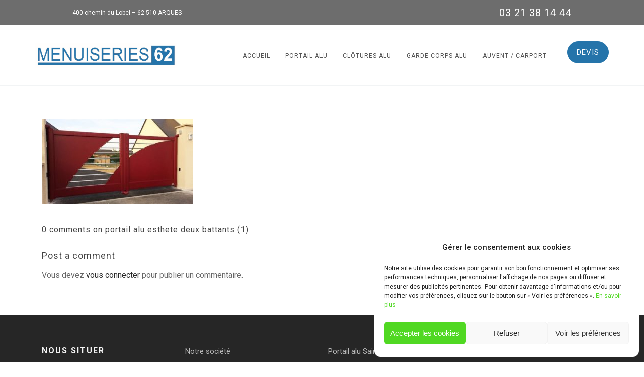

--- FILE ---
content_type: text/html; charset=UTF-8
request_url: https://portail-alu-62.fr/portail-alu-design/esthete/portail-alu-esthete-deux-battants-1/
body_size: 12861
content:

<!DOCTYPE html>

<html lang="fr-FR" class="css3transitions">
 
<head>

    <meta charset="UTF-8" />


    <!-- Responsive Meta -->
     <meta name="viewport" content="width=device-width, initial-scale=1, maximum-scale=1"> 
    <!-- Pingback URL -->
    <link rel="pingback" href="https://portail-alu-62.fr/xmlrpc.php" />

    <!-- Le HTML5 shim, for IE6-8 support of HTML5 elements -->

    
 <script type='text/javascript'>
 /* <![CDATA[ */  
var simple_global = { 
 	ajaxurl: 'https://portail-alu-62.fr/wp-admin/admin-ajax.php',
 	button_style: 'rounded'
 	}; 
 /* ]]> */ 
 </script>
 
 <meta name='robots' content='index, follow, max-image-preview:large, max-snippet:-1, max-video-preview:-1' />

	<!-- This site is optimized with the Yoast SEO plugin v22.3 - https://yoast.com/wordpress/plugins/seo/ -->
	<title>portail alu esthete deux battants (1) - Menuiseries 62 - portail-alu62</title>
	<link rel="canonical" href="https://portail-alu-62.fr/portail-alu-design/esthete/portail-alu-esthete-deux-battants-1/" />
	<meta property="og:locale" content="fr_FR" />
	<meta property="og:type" content="article" />
	<meta property="og:title" content="portail alu esthete deux battants (1) - Menuiseries 62 - portail-alu62" />
	<meta property="og:url" content="https://portail-alu-62.fr/portail-alu-design/esthete/portail-alu-esthete-deux-battants-1/" />
	<meta property="og:site_name" content="Menuiseries 62 - portail-alu62" />
	<meta property="og:image" content="https://portail-alu-62.fr/portail-alu-design/esthete/portail-alu-esthete-deux-battants-1" />
	<meta property="og:image:width" content="660" />
	<meta property="og:image:height" content="373" />
	<meta property="og:image:type" content="image/jpeg" />
	<meta name="twitter:card" content="summary_large_image" />
	<script type="application/ld+json" class="yoast-schema-graph">{"@context":"https://schema.org","@graph":[{"@type":"WebPage","@id":"https://portail-alu-62.fr/portail-alu-design/esthete/portail-alu-esthete-deux-battants-1/","url":"https://portail-alu-62.fr/portail-alu-design/esthete/portail-alu-esthete-deux-battants-1/","name":"portail alu esthete deux battants (1) - Menuiseries 62 - portail-alu62","isPartOf":{"@id":"https://portail-alu-62.fr/#website"},"primaryImageOfPage":{"@id":"https://portail-alu-62.fr/portail-alu-design/esthete/portail-alu-esthete-deux-battants-1/#primaryimage"},"image":{"@id":"https://portail-alu-62.fr/portail-alu-design/esthete/portail-alu-esthete-deux-battants-1/#primaryimage"},"thumbnailUrl":"https://portail-alu-62.fr/wp-content/uploads/2018/03/portail-alu-esthete-deux-battants-1.jpg","datePublished":"2018-03-06T17:59:27+00:00","dateModified":"2018-03-06T17:59:27+00:00","breadcrumb":{"@id":"https://portail-alu-62.fr/portail-alu-design/esthete/portail-alu-esthete-deux-battants-1/#breadcrumb"},"inLanguage":"fr-FR","potentialAction":[{"@type":"ReadAction","target":["https://portail-alu-62.fr/portail-alu-design/esthete/portail-alu-esthete-deux-battants-1/"]}]},{"@type":"ImageObject","inLanguage":"fr-FR","@id":"https://portail-alu-62.fr/portail-alu-design/esthete/portail-alu-esthete-deux-battants-1/#primaryimage","url":"https://portail-alu-62.fr/wp-content/uploads/2018/03/portail-alu-esthete-deux-battants-1.jpg","contentUrl":"https://portail-alu-62.fr/wp-content/uploads/2018/03/portail-alu-esthete-deux-battants-1.jpg","width":660,"height":373},{"@type":"BreadcrumbList","@id":"https://portail-alu-62.fr/portail-alu-design/esthete/portail-alu-esthete-deux-battants-1/#breadcrumb","itemListElement":[{"@type":"ListItem","position":1,"name":"Accueil","item":"https://portail-alu-62.fr/"},{"@type":"ListItem","position":2,"name":"Portail alu Design","item":"https://portail-alu-62.fr/portail-alu-design/"},{"@type":"ListItem","position":3,"name":"Esthète","item":"https://portail-alu-62.fr/portail-alu-design/esthete/"},{"@type":"ListItem","position":4,"name":"portail alu esthete deux battants (1)"}]},{"@type":"WebSite","@id":"https://portail-alu-62.fr/#website","url":"https://portail-alu-62.fr/","name":"Menuiseries 62 - portail-alu62","description":"Portail, clôture, garde-corps, pergola bioclimatique","potentialAction":[{"@type":"SearchAction","target":{"@type":"EntryPoint","urlTemplate":"https://portail-alu-62.fr/?s={search_term_string}"},"query-input":"required name=search_term_string"}],"inLanguage":"fr-FR"}]}</script>
	<!-- / Yoast SEO plugin. -->


<link rel='dns-prefetch' href='//maxcdn.bootstrapcdn.com' />
<link rel='dns-prefetch' href='//fonts.googleapis.com' />
<link rel="alternate" type="application/rss+xml" title="Menuiseries 62 - portail-alu62 &raquo; Flux" href="https://portail-alu-62.fr/feed/" />
<link rel="alternate" type="application/rss+xml" title="Menuiseries 62 - portail-alu62 &raquo; Flux des commentaires" href="https://portail-alu-62.fr/comments/feed/" />
<link rel="alternate" type="application/rss+xml" title="Menuiseries 62 - portail-alu62 &raquo; portail alu esthete deux battants (1) Flux des commentaires" href="https://portail-alu-62.fr/portail-alu-design/esthete/portail-alu-esthete-deux-battants-1/feed/" />
<script type="text/javascript">
/* <![CDATA[ */
window._wpemojiSettings = {"baseUrl":"https:\/\/s.w.org\/images\/core\/emoji\/14.0.0\/72x72\/","ext":".png","svgUrl":"https:\/\/s.w.org\/images\/core\/emoji\/14.0.0\/svg\/","svgExt":".svg","source":{"concatemoji":"https:\/\/portail-alu-62.fr\/wp-includes\/js\/wp-emoji-release.min.js?ver=6.4.7"}};
/*! This file is auto-generated */
!function(i,n){var o,s,e;function c(e){try{var t={supportTests:e,timestamp:(new Date).valueOf()};sessionStorage.setItem(o,JSON.stringify(t))}catch(e){}}function p(e,t,n){e.clearRect(0,0,e.canvas.width,e.canvas.height),e.fillText(t,0,0);var t=new Uint32Array(e.getImageData(0,0,e.canvas.width,e.canvas.height).data),r=(e.clearRect(0,0,e.canvas.width,e.canvas.height),e.fillText(n,0,0),new Uint32Array(e.getImageData(0,0,e.canvas.width,e.canvas.height).data));return t.every(function(e,t){return e===r[t]})}function u(e,t,n){switch(t){case"flag":return n(e,"\ud83c\udff3\ufe0f\u200d\u26a7\ufe0f","\ud83c\udff3\ufe0f\u200b\u26a7\ufe0f")?!1:!n(e,"\ud83c\uddfa\ud83c\uddf3","\ud83c\uddfa\u200b\ud83c\uddf3")&&!n(e,"\ud83c\udff4\udb40\udc67\udb40\udc62\udb40\udc65\udb40\udc6e\udb40\udc67\udb40\udc7f","\ud83c\udff4\u200b\udb40\udc67\u200b\udb40\udc62\u200b\udb40\udc65\u200b\udb40\udc6e\u200b\udb40\udc67\u200b\udb40\udc7f");case"emoji":return!n(e,"\ud83e\udef1\ud83c\udffb\u200d\ud83e\udef2\ud83c\udfff","\ud83e\udef1\ud83c\udffb\u200b\ud83e\udef2\ud83c\udfff")}return!1}function f(e,t,n){var r="undefined"!=typeof WorkerGlobalScope&&self instanceof WorkerGlobalScope?new OffscreenCanvas(300,150):i.createElement("canvas"),a=r.getContext("2d",{willReadFrequently:!0}),o=(a.textBaseline="top",a.font="600 32px Arial",{});return e.forEach(function(e){o[e]=t(a,e,n)}),o}function t(e){var t=i.createElement("script");t.src=e,t.defer=!0,i.head.appendChild(t)}"undefined"!=typeof Promise&&(o="wpEmojiSettingsSupports",s=["flag","emoji"],n.supports={everything:!0,everythingExceptFlag:!0},e=new Promise(function(e){i.addEventListener("DOMContentLoaded",e,{once:!0})}),new Promise(function(t){var n=function(){try{var e=JSON.parse(sessionStorage.getItem(o));if("object"==typeof e&&"number"==typeof e.timestamp&&(new Date).valueOf()<e.timestamp+604800&&"object"==typeof e.supportTests)return e.supportTests}catch(e){}return null}();if(!n){if("undefined"!=typeof Worker&&"undefined"!=typeof OffscreenCanvas&&"undefined"!=typeof URL&&URL.createObjectURL&&"undefined"!=typeof Blob)try{var e="postMessage("+f.toString()+"("+[JSON.stringify(s),u.toString(),p.toString()].join(",")+"));",r=new Blob([e],{type:"text/javascript"}),a=new Worker(URL.createObjectURL(r),{name:"wpTestEmojiSupports"});return void(a.onmessage=function(e){c(n=e.data),a.terminate(),t(n)})}catch(e){}c(n=f(s,u,p))}t(n)}).then(function(e){for(var t in e)n.supports[t]=e[t],n.supports.everything=n.supports.everything&&n.supports[t],"flag"!==t&&(n.supports.everythingExceptFlag=n.supports.everythingExceptFlag&&n.supports[t]);n.supports.everythingExceptFlag=n.supports.everythingExceptFlag&&!n.supports.flag,n.DOMReady=!1,n.readyCallback=function(){n.DOMReady=!0}}).then(function(){return e}).then(function(){var e;n.supports.everything||(n.readyCallback(),(e=n.source||{}).concatemoji?t(e.concatemoji):e.wpemoji&&e.twemoji&&(t(e.twemoji),t(e.wpemoji)))}))}((window,document),window._wpemojiSettings);
/* ]]> */
</script>
<style id='wp-emoji-styles-inline-css' type='text/css'>

	img.wp-smiley, img.emoji {
		display: inline !important;
		border: none !important;
		box-shadow: none !important;
		height: 1em !important;
		width: 1em !important;
		margin: 0 0.07em !important;
		vertical-align: -0.1em !important;
		background: none !important;
		padding: 0 !important;
	}
</style>
<link rel='stylesheet' id='contact-form-7-css' href='https://portail-alu-62.fr/wp-content/plugins/contact-form-7/includes/css/styles.css?ver=5.9.3' type='text/css' media='all' />
<link rel='stylesheet' id='wpcf7-redirect-script-frontend-css' href='https://portail-alu-62.fr/wp-content/plugins/wpcf7-redirect/build/css/wpcf7-redirect-frontend.min.css?ver=1.1' type='text/css' media='all' />
<link rel='stylesheet' id='cff-css' href='https://portail-alu-62.fr/wp-content/plugins/custom-facebook-feed-pro/css/cff-style.css?ver=3.15.2' type='text/css' media='all' />
<link rel='stylesheet' id='sb-font-awesome-css' href='https://maxcdn.bootstrapcdn.com/font-awesome/4.7.0/css/font-awesome.min.css?ver=6.4.7' type='text/css' media='all' />
<link rel='stylesheet' id='cmplz-general-css' href='https://portail-alu-62.fr/wp-content/plugins/complianz-gdpr/assets/css/cookieblocker.min.css?ver=1711021662' type='text/css' media='all' />
<link rel='stylesheet' id='ivory-search-styles-css' href='https://portail-alu-62.fr/wp-content/plugins/add-search-to-menu-premium/public/css/ivory-search.min.css?ver=5.5.1' type='text/css' media='all' />
<link rel='stylesheet' id='wp-members-css' href='https://portail-alu-62.fr/wp-content/plugins/wp-members/assets/css/forms/generic-no-float.min.css?ver=3.4.9.3' type='text/css' media='all' />
<link rel='stylesheet' id='style-css' href='https://portail-alu-62.fr/wp-content/themes/the-simple/style.css?ver=6.4.7' type='text/css' media='all' />
<link rel='stylesheet' id='simple-bootstrap-responsive-css' href='https://portail-alu-62.fr/wp-content/themes/the-simple/css/bootstrap-responsive.css?ver=6.4.7' type='text/css' media='all' />
<link rel='stylesheet' id='jquery.fancybox-css' href='https://portail-alu-62.fr/wp-content/themes/the-simple/fancybox/source/jquery.fancybox.css?v=2.1.2&#038;ver=6.4.7' type='text/css' media='all' />
<link rel='stylesheet' id='font-awesome-css' href='https://portail-alu-62.fr/wp-content/plugins/post-carousel/public/assets/css/font-awesome.min.css?ver=2.4.26' type='text/css' media='all' />
<link rel='stylesheet' id='idangerous.swiper-css' href='https://portail-alu-62.fr/wp-content/themes/the-simple/css/idangerous.swiper.css?ver=6.4.7' type='text/css' media='all' />
<link rel='stylesheet' id='owl.carousel-css' href='https://portail-alu-62.fr/wp-content/themes/the-simple/css/owl.carousel.css?ver=6.4.7' type='text/css' media='all' />
<link rel='stylesheet' id='owl.theme-css' href='https://portail-alu-62.fr/wp-content/themes/the-simple/css/owl.theme.css?ver=6.4.7' type='text/css' media='all' />
<link rel='stylesheet' id='simple-dynamic-css-css' href='https://portail-alu-62.fr/wp-admin/admin-ajax.php?action=dynamic_css&#038;ver=6.4.7' type='text/css' media='all' />
<link rel='stylesheet' id='jquery-lazyloadxt-spinner-css-css' href='//portail-alu-62.fr/wp-content/plugins/a3-lazy-load/assets/css/jquery.lazyloadxt.spinner.css?ver=6.4.7' type='text/css' media='all' />
<link rel='stylesheet' id='a3a3_lazy_load-css' href='//portail-alu-62.fr/wp-content/uploads/sass/a3_lazy_load.min.css?ver=1638930862' type='text/css' media='all' />
<link rel='stylesheet' id='redux-google-fonts-simple_redata-css' href='https://fonts.googleapis.com/css?family=Roboto%3A100%2C300%2C400%2C500%2C700%2C900%2C100italic%2C300italic%2C400italic%2C500italic%2C700italic%2C900italic%7CRaleway%7COpen+Sans&#038;subset=latin&#038;ver=6.4.7' type='text/css' media='all' />
<link rel='stylesheet' id='wppcp_front_css-css' href='https://portail-alu-62.fr/wp-content/plugins/wp-private-content-plus/css/wppcp-front.css?ver=6.4.7' type='text/css' media='all' />
<script type="text/javascript" src="https://portail-alu-62.fr/wp-includes/js/jquery/jquery.min.js?ver=3.7.1" id="jquery-core-js"></script>
<script type="text/javascript" src="https://portail-alu-62.fr/wp-includes/js/jquery/jquery-migrate.min.js?ver=3.4.1" id="jquery-migrate-js"></script>
<script type="text/javascript" id="simple-load-css-async-js-extra">
/* <![CDATA[ */
var s_gb = {"theme_css":"https:\/\/portail-alu-62.fr\/wp-content\/themes\/the-simple\/css\/"};
/* ]]> */
</script>
<script type="text/javascript" src="https://portail-alu-62.fr/wp-content/themes/the-simple/js/simple-loadCSS.js?ver=6.4.7" id="simple-load-css-async-js"></script>
<script type="text/javascript" src="https://portail-alu-62.fr/wp-content/themes/the-simple/js/pathformer.js?ver=1" id="pathformer-js"></script>
<script type="text/javascript" src="https://portail-alu-62.fr/wp-content/themes/the-simple/js/vivus.js?ver=1" id="vivus-js"></script>
<script></script><link rel="https://api.w.org/" href="https://portail-alu-62.fr/wp-json/" /><link rel="alternate" type="application/json" href="https://portail-alu-62.fr/wp-json/wp/v2/media/9264" /><link rel="EditURI" type="application/rsd+xml" title="RSD" href="https://portail-alu-62.fr/xmlrpc.php?rsd" />
<meta name="generator" content="WordPress 6.4.7" />
<link rel='shortlink' href='https://portail-alu-62.fr/?p=9264' />
<link rel="alternate" type="application/json+oembed" href="https://portail-alu-62.fr/wp-json/oembed/1.0/embed?url=https%3A%2F%2Fportail-alu-62.fr%2Fportail-alu-design%2Festhete%2Fportail-alu-esthete-deux-battants-1%2F" />
<link rel="alternate" type="text/xml+oembed" href="https://portail-alu-62.fr/wp-json/oembed/1.0/embed?url=https%3A%2F%2Fportail-alu-62.fr%2Fportail-alu-design%2Festhete%2Fportail-alu-esthete-deux-battants-1%2F&#038;format=xml" />
<!-- Custom Facebook Feed JS vars -->
<script type="text/javascript">
var cffsiteurl = "https://portail-alu-62.fr/wp-content/plugins";
var cffajaxurl = "https://portail-alu-62.fr/wp-admin/admin-ajax.php";
var cffmetatrans = "false";

var cfflinkhashtags = "false";
</script>
	<link rel="preconnect" href="https://fonts.googleapis.com">
	<link rel="preconnect" href="https://fonts.gstatic.com">
	<meta name="generator" content="Site Kit by Google 1.122.0" /><!-- Google tag (gtag.js) -->
<script type="text/plain" data-service="google-analytics" data-category="statistics" async data-cmplz-src="https://www.googletagmanager.com/gtag/js?id=G-8N2KK8S33L"></script>
<script>
  window.dataLayer = window.dataLayer || [];
  function gtag(){dataLayer.push(arguments);}
  gtag('js', new Date());

  gtag('config', 'G-8N2KK8S33L');
</script>
			<style>.cmplz-hidden {
					display: none !important;
				}</style><style type="text/css">.recentcomments a{display:inline !important;padding:0 !important;margin:0 !important;}</style><meta name="generator" content="Powered by WPBakery Page Builder - drag and drop page builder for WordPress."/>
<link rel="icon" href="https://portail-alu-62.fr/wp-content/uploads/2023/03/cropped-logo-menuiseries-62-1-32x32.png" sizes="32x32" />
<link rel="icon" href="https://portail-alu-62.fr/wp-content/uploads/2023/03/cropped-logo-menuiseries-62-1-192x192.png" sizes="192x192" />
<link rel="apple-touch-icon" href="https://portail-alu-62.fr/wp-content/uploads/2023/03/cropped-logo-menuiseries-62-1-180x180.png" />
<meta name="msapplication-TileImage" content="https://portail-alu-62.fr/wp-content/uploads/2023/03/cropped-logo-menuiseries-62-1-270x270.png" />
<style type="text/css" title="dynamic-css" class="options-output">#logo img{height:50px;}.bg_image_404{background-color:#f5f5f5;background-size:cover;background-position:center center;background-image:url('https://thesimple.ellethemes.com/dummy_data/wp-content/uploads/2016/09/Scene-16.jpg');}header#header .row-fluid .span12, .header_wrapper, .snap_header{height:120px;}.header_1 header#header, .header_2 header#header, .header_3.header_wrapper header > .container,  .header_4 header#header,  .header_5 header#header, .header_6 header#header, .header_7.header_wrapper, .header_8.header_wrapper, .header_9.header_wrapper, .header_10.header_wrapper, .header_10 .full_nav_menu, .header_11.header_wrapper, .header_12.header_wrapper{background-color:#ffffff;}.header_button{margin-right:0;margin-left:20px;}nav .menu > li > a, nav .menu > li.hasSubMenu:after,header#header .header_tools .vert_mid > a:not(#trigger-overlay), header#header .header_tools, header#header .header_tools .cart .cart_icon, .header_tools .right_search{font-family:Roboto;text-align:center;text-transform:uppercase;line-height:22px;letter-spacing:1px;font-weight:400;font-style:normal;color:#515151;font-size:12px;}nav .menu > li{padding-right:15px;padding-left:15px;}nav .menu > li > ul.sub-menu,nav .menu > li > ul.sub-menu ul{width:220px;}nav .menu li > ul,.simple_custom_menu_mega_menu,.menu-small,.header_tools .cart .content, .snap-drawer-left{background-color:#2574aa;}nav .simple_custom_menu_mega_menu > ul > li{color:#2574aa;}nav .menu li > ul.sub-menu li, .menu-small ul li a, .header_tools .cart{text-transform:capitalize;letter-spacing:0.5px;color:#9e9e9e;font-size:13px;}nav .simple_custom_menu_mega_menu ul>li h6, .menu-small ul.menu .simple_custom_menu_mega_menu h6, .menu-small ul.menu > li > a {text-transform:uppercase;letter-spacing:1px;font-weight:600;color:#fff;font-size:14px;}.top_nav{background-color:#6d6d6d;}.top_nav{font-family:Roboto;font-weight:400;font-style:normal;color:#757575;font-size:12px;}.top_nav, .top_nav .widget{height:50px;}.header_page,.header_page{height:75px;}.header_page,.header_page{color:#ffffff;}.header_page,.header_page{background-color:#eaeaea;}.sticky_header header#header .row-fluid .span12,.sticky_header .header_wrapper{height:120px;}.sticky_header header#header{background-color:#ffffff;}.header_11 nav li > a:hover, .header_11 nav li.current-menu-item > a, .header_11 nav li.current-menu-parent > a ,.header_10 nav li > a:hover, .header_10 nav li.current-menu-item > a, .header_10 nav li.current-menu-parent > a ,.header_9 nav li > a:hover, .header_9 nav li.current-menu-item > a, .header_9 nav li.current-menu-parent > a ,.header_8 nav li > a:hover, .header_8 nav li.current-menu-item > a, .header_8 nav li.current-menu-parent > a ,.header_7 nav li > a:hover, .header_7 nav li.current-menu-item > a, .header_7 nav li.current-menu-parent > a ,.header_5 nav li > a:hover, .header_5 nav li.current-menu-item > a, .header_5 nav li.current-menu-parent > a ,.header_3 nav li > a:hover, .header_3 nav li.current-menu-item > a, .header_3 nav li.current-menu-parent > a ,.header_2 nav li > a:hover, .header_2 nav li.current-menu-item > a, .header_2 nav li.current-menu-parent > a ,.simple_slider .swiper-slide .buttons.colors-light a.colored:hover *,.services_steps .icon_wrapper i,.testimonial_carousel .item .param span,.services_large .icon_wrapper i,.animated_counter i,.services_medium.style_1 i,.services_small dt i,.single_staff .social_widget li a:hover i,.single_staff .position,.list li.titledesc dl dt i,.list li.simple i,.page_parents li a:hover,#portfolio-filter ul li.active a,.content_portfolio.fullwidth #portfolio-filter ul li.active a,a:hover,.header_1 nav li.current-menu-item > a,.blog-article h1 a:hover, .blog-article.timeline-style .content .quote i,.header_1 nav li.current-menu-item:after,.header_1 nav li > a:hover,.header_1 nav li:hover:after,header#header .header_tools > a:hover,footer#footer a:hover,aside ul li:hover:after,.highlights,.blog-article .tags{color:#2574aa;}body{color:#777777;}a{color:#282828;}a:hover{color:#2574aa;}h1,h2,h3,h4,h5,h6,.portfolio_single ul.info li .title, .skill_title{color:#444444;}.p_pagination .pagination span,.testimonial_cycle .item p,#portfolio-filter ul li.active, #faq-filter ul li.active, .accordion.style_1 .accordion-heading .accordion-toggle, .accordion.style_2 .accordion-heading .accordion-toggle, .services_medium.style_1 .icon_wrapper, .skill{background-color:#f5f5f5;}#content{background-color:transparent;}.header_page.normal h1{text-transform:none;font-weight:300;font-size:32px;}.header_page.with_subtitle.normal .titles h1{text-transform:none;font-weight:300;font-size:32px;}.header_page.with_subtitle.normal .titles h3{text-transform:none;font-weight:400;font-size:15px;}.header_page.centered h1, .header_page.left h1{text-transform:none;line-height:80px;font-weight:300;font-style:normal;font-size:70px;}.header_page.with_subtitle.centered .titles h1, .header_page.with_subtitle.left .titles h1{text-transform:none;line-height:80px;letter-spacing:1px;font-weight:300;font-size:70px;}.header_page.with_subtitle.centered .titles h3, .header_page.with_subtitle.left .titles h3{font-family:Raleway;text-transform:capitalize;line-height:30px;font-size:20px;}footer#footer .widget-title{text-transform:uppercase;letter-spacing:2px;font-weight:600;color:#f2f2f2;}footer#footer, footer#footer .contact_information dd .title{color:#888888;}footer#footer a, footer#footer .contact_information dd p{color:#bbbbbb;}footer#footer .inner{background-color:#262626;}#copyright, footer .widget_recent_comments li, footer .tagcloud a{background-color:#212121;}.footer_social_icons.circle li{background-color:#333333;}.footer_social_icons.circle li a i{color:#777777;}.blog-article.standard-style .content h1, .blog-article.alternate-style .content h1, .blog-article.timeline-style .content h1, .blog-article.fullscreen-single h1{font-family:Roboto;text-transform:capitalize;line-height:30px;font-weight:400;color:#444444;font-size:28px;}.blog-article.alternate-style .info, .blog-article.timeline-style .info, .blog-article.standard-style .info, .blog-article.grid-style .info, .fullscreen-single .info, .recent_news .blog-item .info, .latest_blog .blog-item .info {line-height:20px;color:#9e9e9e;font-size:13px;}.blog-article.alternate-style .info i, .blog-article.timeline-style .info i, .blog-article.standard-style .info i, .blog-article.grid-style .info, .fullscreen-single .info i, .latest_blog .blog-item .info i, .recent_news .blog-item .info i {font-size:13px;}.blog-article.timeline-style .post_box, .blog-article.grid-style .gridbox{background-color:#ffffff;}.fullscreen-blog-article .content{background-color:rgba(255,255,255,0.87);}aside .widget-title, .portfolio_single h4{text-transform:uppercase;line-height:20px;letter-spacing:1px;font-weight:600;color:#444444;font-size:15px;}aside .widget-title{margin-bottom:24px;}aside .widget{margin-bottom:35px;}aside .tagcloud a{background-color:transparent;}aside .tagcloud a{border-top:1px solid inherit;border-bottom:1px solid inherit;border-left:1px solid inherit;border-right:1px solid inherit;}aside .tagcloud a{color:#444444;}.simple_slider_wrapper{background-color:#222222;}#portfolio-filter ul li a, #faq-filter ul li a{text-transform:uppercase;letter-spacing:1px;font-weight:400;color:#757575;font-size:14px;}#portfolio-filter ul li.active a, #portfolio-filter ul li a:hover, #faq-filter ul li.active a, #faq-filter ul li a:hover{color:#222222;}.content_portfolio.fullwidth .filter-row{background-color:#222222;}.content_portfolio.fullwidth #portfolio-filter ul li a{color:rgba(255,255,255,0.8);}.content_portfolio.fullwidth #portfolio-filter ul li a:hover{color:#ffffff;}.portfolio-item.overlayed .tpl2 .bg{background-color:rgba(46,46,46,0.82);}.portfolio-item.overlayed h4{text-transform:capitalize;letter-spacing:1px;font-weight:700;color:#fff;}.portfolio-item.overlayed h6{text-transform:none;font-weight:300;color:#fff;font-size:15px;}.portfolio-item.grayscale .project{background-color:#ffffff;}.portfolio-item.grayscale .project h5{font-weight:400;}.portfolio-item.grayscale .project h6{color:#bebebe;}.portfolio-item.basic .bg{background-color:#2574aa;}.portfolio-item.basic .link{color:#2574aa;}.portfolio-item.basic .show_text h5{text-align:center;text-transform:capitalize;letter-spacing:1px;font-weight:700;color:#222;}.portfolio-item.basic .show_text h6{text-align:center;font-weight:300;color:#565656;}.accordion.style_2 .accordion-heading .accordion-toggle, .accordion.style_1 .accordion-heading .accordion-toggle, .accordion.style_3 .accordion-heading .accordion-toggle{text-transform:uppercase;letter-spacing:1px;font-weight:600;color:#555;font-size:13px;} .accordion.style_2 .accordion-heading.in_head .accordion-toggle, .accordion.style_3 .accordion-heading.in_head .accordion-toggle{color:#2574aa;}.tabbable.tabs-top.style_1 .nav.nav-tabs li.active a{color:#ffffff;}.block_title.column_title h1{font-family:Roboto;text-align:left;text-transform:none;line-height:48px;letter-spacing:0px;font-weight:300;color:#222;}.block_title.column_title h4{font-family:Roboto;text-align:left;text-transform:none;font-weight:300;color:#909090;}.block_title.section_title h1{font-family:Roboto;text-transform:capitalize;line-height:50px;letter-spacing:0px;font-weight:300;color:#333;}.block_title.section_title p{font-family:Roboto;line-height:28px;letter-spacing:0.5px;font-weight:300;color:#777777;font-size:20px;}.odometer{font-family:Roboto;line-height:48px;letter-spacing:2px;font-weight:300;color:#333333;font-size:38px;}.testimonial_carousel .item p{line-height:30px;font-weight:400;color:#999999;font-size:17px;}.textbar h2{text-transform:none;letter-spacing:0px;font-weight:300;color:#222;font-size:28px;}.btn-bt{text-transform:capitalize;letter-spacing:1px;font-weight:400;color:#ffffff;font-size:15px;}.woocommerce #content div.product .product_title, .woocommerce div.product .product_title, .woocommerce-page #content div.product .product_title, .woocommerce-page div.product .product_title, .woocommerce ul.products li.product h6, .woocommerce-page ul.products li.product h6{text-transform:capitalize;letter-spacing:1px;font-weight:300;}.woocommerce ul.products li.product:hover .overlay{background-color:rgba(255,255,255,0.95);}body{font-family:Roboto,Arial, Helvetica, sans-serif;line-height:26px;letter-spacing:0px;font-weight:400;font-style:normal;color:#666666;font-size:16px;}h1,h2,h3,h4,h5,h6,.skill_title,.tabbable.tabs-top.style_1 .nav.nav-tabs li a, .blog-article.timeline-style .timeline .date .month{font-family:Roboto;letter-spacing:1px;font-weight:400;font-style:normal;}h1{line-height:50px;font-size:45px;}h2{line-height:28px;font-size:22px;}h3{line-height:26px;font-size:20px;}h4{line-height:24px;font-size:17px;}h5{line-height:22px;font-size:16px;}h6{line-height:20px;font-size:14px;}.wpb_row.section-style, .wpb_row.standard_section{margin-bottom:50px;}#content{padding-top:50px;padding-bottom:50px;}</style>	<style id="egf-frontend-styles" type="text/css">
		p {} h1 {} h2 {} h3 {} h4 {} h5 {} h6 {} 	</style>
	<noscript><style> .wpb_animate_when_almost_visible { opacity: 1; }</style></noscript>   
</head>

<!-- End of Header -->

<body data-rsssl=1 data-cmplz=1  class="attachment attachment-template-default attachmentid-9264 attachment-jpeg the-simple header_4 nicescroll sticky_active fullwidth_header wpb-js-composer js-comp-ver-7.5 vc_responsive">








<!-- check if siden menu in responsive is selected-->
<!-- end check if siden menu in responsive is selected-->

<div class="viewport  "  >

<!-- Used for boxed layout -->
    

<!-- Start Top Navigation -->
        <div class="top_nav">
        
            <div class="container">
            <div class="row-fluid">
                <div class="span6">
                    <div class="pull-left">
                        <div id="text-17" class="widget widget_text">			<div class="textwidget"><p style="color: #ffffff;">400 chemin du Lobel &#8211; 62 510 ARQUES</p>
</div>
		</div>                    </div>
                </div>
                <div class="span6">
                    <div class="pull-right">
                        <div id="text-16" class="widget widget_text">			<div class="textwidget"><h3 style="color: #ffffff;">03 21 38 14 44</h3>
</div>
		</div>                    </div>
                </div>
               
            </div>
            </div>

    </div>
    
    <!-- End of Top Navigation -->

        
        
    
    
    
     

    
    
    <!-- Header BEGIN -->
    
    <div  class="header_wrapper   header_borders_bottom header_4  normal  header_gradient background--light  ">
        
        <!-- Start Top Navigation -->
                <!-- End of Top Navigation -->

        <header id="header" class="">
                    	   <div class="row-fluid">
                    <div class="span12">
                        

                        
                        <!-- Logo -->
                                                <div id="logo" class="">
                            <a href='https://portail-alu-62.fr/'><img class='dark' src=https://portail-alu-62.fr/wp-content/uploads/2023/03/logo-menuiseries-62.png alt='' /></a>  
                        </div>
                        <!-- #logo END -->

                        
                        
                                                <!-- Header Button -->
                        
                            <a href="/devis/" class="btn-bt rounded header_button">DEVIS</a> 

                        <!-- End Header Button -->
                        
                        <!-- Navigation -->

    			         
                        
                        	
                        
                                                <div id="navigation" class="nav_top pull-right  ">
                            <nav>
                            <ul id="menu-main-menu" class="menu simple_megemenu dl-menu"><li id="menu-item-8967" class="menu-item menu-item-type-post_type menu-item-object-page menu-item-home" data-bg=""><a href="https://portail-alu-62.fr/">Accueil</a></li>
<li id="menu-item-12558" class="menu-item menu-item-type-post_type menu-item-object-page menu-item-has-children" data-bg=""><a href="https://portail-alu-62.fr/portail-alu/">Portail alu</a>


<ul class="sub-menu dl-submenu non_mega_menu">
	<li id="menu-item-8971" class="menu-item menu-item-type-post_type menu-item-object-page" data-bg=""><a href="https://portail-alu-62.fr/portail-alu-design/">Portail alu Design</a></li>
	<li id="menu-item-8972" class="menu-item menu-item-type-post_type menu-item-object-page" data-bg=""><a href="https://portail-alu-62.fr/portail-alu-traditionnel/">Portail alu traditionnel</a></li>
	<li id="menu-item-13134" class="menu-item menu-item-type-post_type menu-item-object-page" data-bg=""><a href="https://portail-alu-62.fr/portail-alu-design/gamme-attractiv/">Gamme Attractiv</a></li>
	<li id="menu-item-13076" class="menu-item menu-item-type-post_type menu-item-object-page" data-bg=""><a href="https://portail-alu-62.fr/alur/">Alu&rsquo;R</a></li>
</ul>
</li>
<li id="menu-item-8968" class="menu-item menu-item-type-post_type menu-item-object-page" data-bg=""><a href="https://portail-alu-62.fr/accueil/clotures-alu/">Clôtures alu</a></li>
<li id="menu-item-8969" class="menu-item menu-item-type-post_type menu-item-object-page" data-bg=""><a href="https://portail-alu-62.fr/accueil/garde-corps-alu/">Garde-corps alu</a></li>
<li id="menu-item-10025" class="menu-item menu-item-type-post_type menu-item-object-page" data-bg=""><a href="https://portail-alu-62.fr/auvent-carport/">Auvent / Carport</a></li>
</ul> 
                            </nav>
                        </div>
                         

                        <!-- #navigation -->

                         <!-- End custom menu here -->
                            		    	         <a href="#" id="open-left" class="mobile_small_menu open"></a>
                        
                                                 
                                                


                    </div>
                </div>
                                
                                    
                        <!-- Responsive Menu -->
                <div class="row-fluid">
                    <div class="row-fluid">
  <div class="menu-small">
    
    <ul id="mobile-menu" class="menu simple_megemenu dl-menu"><li id="responsive-menu-item-8967" class="menu-item menu-item-type-post_type menu-item-object-page menu-item-home" data-bg=""><a href="https://portail-alu-62.fr/">Accueil</a></li>
<li id="responsive-menu-item-12558" class="menu-item menu-item-type-post_type menu-item-object-page menu-item-has-children" data-bg=""><a href="https://portail-alu-62.fr/portail-alu/">Portail alu</a>


<ul class="sub-menu non_mega_menu">
	<li id="responsive-menu-item-8971" class="menu-item menu-item-type-post_type menu-item-object-page" data-bg=""><a href="https://portail-alu-62.fr/portail-alu-design/">Portail alu Design</a></li>
	<li id="responsive-menu-item-8972" class="menu-item menu-item-type-post_type menu-item-object-page" data-bg=""><a href="https://portail-alu-62.fr/portail-alu-traditionnel/">Portail alu traditionnel</a></li>
	<li id="responsive-menu-item-13134" class="menu-item menu-item-type-post_type menu-item-object-page" data-bg=""><a href="https://portail-alu-62.fr/portail-alu-design/gamme-attractiv/">Gamme Attractiv</a></li>
	<li id="responsive-menu-item-13076" class="menu-item menu-item-type-post_type menu-item-object-page" data-bg=""><a href="https://portail-alu-62.fr/alur/">Alu&rsquo;R</a></li>
</ul>
</li>
<li id="responsive-menu-item-8968" class="menu-item menu-item-type-post_type menu-item-object-page" data-bg=""><a href="https://portail-alu-62.fr/accueil/clotures-alu/">Clôtures alu</a></li>
<li id="responsive-menu-item-8969" class="menu-item menu-item-type-post_type menu-item-object-page" data-bg=""><a href="https://portail-alu-62.fr/accueil/garde-corps-alu/">Garde-corps alu</a></li>
<li id="responsive-menu-item-10025" class="menu-item menu-item-type-post_type menu-item-object-page" data-bg=""><a href="https://portail-alu-62.fr/auvent-carport/">Auvent / Carport</a></li>
</ul>    
  </div> 
</div> 
                </div>
            <!-- End Responsive Menu -->
                                </header>

    </div>
    
     

    
        
  
    <div class="top_wrapper">
                           
<!-- .header -->
    
    
<section id="content" class="composer_content" style="background-color:#ffffff;">
                <div class="container fullwidth" id="blog">
            <div class="row">
               
                <div class="span12">
                    
                    <p class="attachment"><a href='https://portail-alu-62.fr/wp-content/uploads/2018/03/portail-alu-esthete-deux-battants-1.jpg'><img fetchpriority="high" decoding="async" width="300" height="170" src="//portail-alu-62.fr/wp-content/plugins/a3-lazy-load/assets/images/lazy_placeholder.gif" data-lazy-type="image" data-src="https://portail-alu-62.fr/wp-content/uploads/2018/03/portail-alu-esthete-deux-battants-1-300x170.jpg" class="lazy lazy-hidden attachment-medium size-medium" alt="" srcset="" data-srcset="https://portail-alu-62.fr/wp-content/uploads/2018/03/portail-alu-esthete-deux-battants-1-300x170.jpg 300w, https://portail-alu-62.fr/wp-content/uploads/2018/03/portail-alu-esthete-deux-battants-1-440x250.jpg 440w, https://portail-alu-62.fr/wp-content/uploads/2018/03/portail-alu-esthete-deux-battants-1.jpg 660w" sizes="(max-width: 300px) 100vw, 300px" /><noscript><img fetchpriority="high" decoding="async" width="300" height="170" src="https://portail-alu-62.fr/wp-content/uploads/2018/03/portail-alu-esthete-deux-battants-1-300x170.jpg" class="attachment-medium size-medium" alt="" srcset="https://portail-alu-62.fr/wp-content/uploads/2018/03/portail-alu-esthete-deux-battants-1-300x170.jpg 300w, https://portail-alu-62.fr/wp-content/uploads/2018/03/portail-alu-esthete-deux-battants-1-440x250.jpg 440w, https://portail-alu-62.fr/wp-content/uploads/2018/03/portail-alu-esthete-deux-battants-1.jpg 660w" sizes="(max-width: 300px) 100vw, 300px" /></noscript></a></p>
                    <!--heck if page has comments-->
                                            <div class="comments">
                        <div id="comments" class="header">
          
                        <h5 class="single_title">0 comments on portail alu esthete deux battants (1)</h5>
                      
                        <div class="row-fluid comments_list">
                            
                                                                                   
                        </div>
    	<div id="respond" class="comment-respond">
		<h3 id="reply-title" class="comment-reply-title"><span>Post a comment</span>  <small><a rel="nofollow" id="cancel-comment-reply-link" href="/portail-alu-design/esthete/portail-alu-esthete-deux-battants-1/#respond" style="display:none;">Annuler la réponse</a></small></h3><p class="must-log-in">Vous devez <a href="https://portail-alu-62.fr/wp-login.php?redirect_to=https%3A%2F%2Fportail-alu-62.fr%2Fportail-alu-design%2Festhete%2Fportail-alu-esthete-deux-battants-1%2F">vous connecter</a> pour publier un commentaire.</p>	</div><!-- #respond -->
	</div>




    
                        </div>
                        
                                    </div>
                
            </div>
        </div>
        


</section>





   

 

</div>
<!-- Footer -->
 <a href="#" class="scrollup">Scroll</a> 
    <div class="footer_wrapper">
        
        <footer id="footer" class="">

            
            

        	<div class="inner">
                        <div class="container">
                	        	<div class="row-fluid ff">
                    	<!-- widget -->
    		        	                        
                            <div class="span3">
                            
                                <div id="text-11" class="widget widget_text"><h5 class="widget-title">Nous situer</h5>			<div class="textwidget"><p>Menuiseries 62 à Arques<br>
400 chemin du lobel
Z.A du lobel B<br>
62 510 ARQUES <br>
03 21 38 14 44 <br>
contact@m62.fr</p></div>
		</div>                                
                            </div>
                                                
                            <div class="span3">
                            
                                <div id="text-14" class="widget widget_text">			<div class="textwidget"><p><a href="https://portail-alu-62.fr/menuiseries-62-notre-societe/" target="_blank" rel="noopener">Notre société</a></p>
<p><a href="https://portail-alu-62.fr/portail-alu-calais/" target="_blank" rel="noopener">Portail alu Calais</a></p>
</div>
		</div>                                
                            </div>
                                                
                            <div class="span3">
                            
                                <div id="text-15" class="widget widget_text">			<div class="textwidget"><p><a href="https://portail-alu-62.fr/portail-alu-saint-omer/" target="_blank" rel="noopener">Portail alu Saint-Omer</a></p>
<p><a href="https://portail-alu-62.fr/cloture-62/" target="_blank" rel="noopener">Clôture 62</a></p>
<p><a href="https://portail-alu-62.fr/garde-corps-pas-de-calais/" target="_blank" rel="noopener">Garde-corps pas de calais</a></p>
</div>
		</div>                                
                            </div>
                                                
                            <div class="span3">
                            
                                <div id="custom_html-2" class="widget_text widget widget_custom_html"><div class="textwidget custom-html-widget"><a href="https://portail-alu-62.fr/politique-de-cookies-ue/">Mentions Légales</a></div></div>                                
                            </div>
                            	            </div>

    	                    </div>  
            
                                            <div class="bg-overlay" style="background:rgba(38, 38, 38, 0.88)"></div>
              

            </div>
            
                    </footer>
    </div>
    <!-- #footer -->

</div>

<!-- Consent Management powered by Complianz | GDPR/CCPA Cookie Consent https://wordpress.org/plugins/complianz-gdpr -->
<div id="cmplz-cookiebanner-container"><div class="cmplz-cookiebanner cmplz-hidden banner-1 bottom-view-preferences optin cmplz-bottom-right cmplz-categories-type-view-preferences" aria-modal="true" data-nosnippet="true" role="dialog" aria-live="polite" aria-labelledby="cmplz-header-1-optin" aria-describedby="cmplz-message-1-optin">
	<div class="cmplz-header">
		<div class="cmplz-logo"></div>
		<div class="cmplz-title" id="cmplz-header-1-optin">Gérer le consentement aux cookies</div>
		<div class="cmplz-close" tabindex="0" role="button" aria-label="Fermer la boîte de dialogue">
			<svg aria-hidden="true" focusable="false" data-prefix="fas" data-icon="times" class="svg-inline--fa fa-times fa-w-11" role="img" xmlns="http://www.w3.org/2000/svg" viewBox="0 0 352 512"><path fill="currentColor" d="M242.72 256l100.07-100.07c12.28-12.28 12.28-32.19 0-44.48l-22.24-22.24c-12.28-12.28-32.19-12.28-44.48 0L176 189.28 75.93 89.21c-12.28-12.28-32.19-12.28-44.48 0L9.21 111.45c-12.28 12.28-12.28 32.19 0 44.48L109.28 256 9.21 356.07c-12.28 12.28-12.28 32.19 0 44.48l22.24 22.24c12.28 12.28 32.2 12.28 44.48 0L176 322.72l100.07 100.07c12.28 12.28 32.2 12.28 44.48 0l22.24-22.24c12.28-12.28 12.28-32.19 0-44.48L242.72 256z"></path></svg>
		</div>
	</div>

	<div class="cmplz-divider cmplz-divider-header"></div>
	<div class="cmplz-body">
		<div class="cmplz-message" id="cmplz-message-1-optin">Notre site utilise des cookies pour garantir son bon fonctionnement et optimiser ses performances techniques, personnaliser l'affichage de nos pages ou diffuser et mesurer des publicités pertinentes. Pour obtenir davantage d'informations et/ou pour modifier vos préférences, cliquez sur le bouton sur « Voir les préférences ». <a class="see-more" title="En savoir plus" href="https://portail-alu-62.fr/politique-de-cookies-ue/" target="_blank" rel="noopener">En savoir plus</a></div>
		<!-- categories start -->
		<div class="cmplz-categories">
			<details class="cmplz-category cmplz-functional" >
				<summary>
						<span class="cmplz-category-header">
							<span class="cmplz-category-title">Fonctionnel</span>
							<span class='cmplz-always-active'>
								<span class="cmplz-banner-checkbox">
									<input type="checkbox"
										   id="cmplz-functional-optin"
										   data-category="cmplz_functional"
										   class="cmplz-consent-checkbox cmplz-functional"
										   size="40"
										   value="1"/>
									<label class="cmplz-label" for="cmplz-functional-optin" tabindex="0"><span class="screen-reader-text">Fonctionnel</span></label>
								</span>
								Toujours activé							</span>
							<span class="cmplz-icon cmplz-open">
								<svg xmlns="http://www.w3.org/2000/svg" viewBox="0 0 448 512"  height="18" ><path d="M224 416c-8.188 0-16.38-3.125-22.62-9.375l-192-192c-12.5-12.5-12.5-32.75 0-45.25s32.75-12.5 45.25 0L224 338.8l169.4-169.4c12.5-12.5 32.75-12.5 45.25 0s12.5 32.75 0 45.25l-192 192C240.4 412.9 232.2 416 224 416z"/></svg>
							</span>
						</span>
				</summary>
				<div class="cmplz-description">
					<span class="cmplz-description-functional">Le stockage ou l’accès technique est strictement nécessaire dans la finalité d’intérêt légitime de permettre l’utilisation d’un service spécifique explicitement demandé par l’abonné ou l’utilisateur, ou dans le seul but d’effectuer la transmission d’une communication sur un réseau de communications électroniques.</span>
				</div>
			</details>

			<details class="cmplz-category cmplz-preferences" >
				<summary>
						<span class="cmplz-category-header">
							<span class="cmplz-category-title">Préférences</span>
							<span class="cmplz-banner-checkbox">
								<input type="checkbox"
									   id="cmplz-preferences-optin"
									   data-category="cmplz_preferences"
									   class="cmplz-consent-checkbox cmplz-preferences"
									   size="40"
									   value="1"/>
								<label class="cmplz-label" for="cmplz-preferences-optin" tabindex="0"><span class="screen-reader-text">Préférences</span></label>
							</span>
							<span class="cmplz-icon cmplz-open">
								<svg xmlns="http://www.w3.org/2000/svg" viewBox="0 0 448 512"  height="18" ><path d="M224 416c-8.188 0-16.38-3.125-22.62-9.375l-192-192c-12.5-12.5-12.5-32.75 0-45.25s32.75-12.5 45.25 0L224 338.8l169.4-169.4c12.5-12.5 32.75-12.5 45.25 0s12.5 32.75 0 45.25l-192 192C240.4 412.9 232.2 416 224 416z"/></svg>
							</span>
						</span>
				</summary>
				<div class="cmplz-description">
					<span class="cmplz-description-preferences">L’accès ou le stockage technique est nécessaire dans la finalité d’intérêt légitime de stocker des préférences qui ne sont pas demandées par l’abonné ou l’internaute.</span>
				</div>
			</details>

			<details class="cmplz-category cmplz-statistics" >
				<summary>
						<span class="cmplz-category-header">
							<span class="cmplz-category-title">Statistiques</span>
							<span class="cmplz-banner-checkbox">
								<input type="checkbox"
									   id="cmplz-statistics-optin"
									   data-category="cmplz_statistics"
									   class="cmplz-consent-checkbox cmplz-statistics"
									   size="40"
									   value="1"/>
								<label class="cmplz-label" for="cmplz-statistics-optin" tabindex="0"><span class="screen-reader-text">Statistiques</span></label>
							</span>
							<span class="cmplz-icon cmplz-open">
								<svg xmlns="http://www.w3.org/2000/svg" viewBox="0 0 448 512"  height="18" ><path d="M224 416c-8.188 0-16.38-3.125-22.62-9.375l-192-192c-12.5-12.5-12.5-32.75 0-45.25s32.75-12.5 45.25 0L224 338.8l169.4-169.4c12.5-12.5 32.75-12.5 45.25 0s12.5 32.75 0 45.25l-192 192C240.4 412.9 232.2 416 224 416z"/></svg>
							</span>
						</span>
				</summary>
				<div class="cmplz-description">
					<span class="cmplz-description-statistics">Le stockage ou l’accès technique qui est utilisé exclusivement à des fins statistiques.</span>
					<span class="cmplz-description-statistics-anonymous">Le stockage ou l’accès technique qui est utilisé exclusivement dans des finalités statistiques anonymes. En l’absence d’une assignation à comparaître, d’une conformité volontaire de la part de votre fournisseur d’accès à internet ou d’enregistrements supplémentaires provenant d’une tierce partie, les informations stockées ou extraites à cette seule fin ne peuvent généralement pas être utilisées pour vous identifier.</span>
				</div>
			</details>
			<details class="cmplz-category cmplz-marketing" >
				<summary>
						<span class="cmplz-category-header">
							<span class="cmplz-category-title">Marketing</span>
							<span class="cmplz-banner-checkbox">
								<input type="checkbox"
									   id="cmplz-marketing-optin"
									   data-category="cmplz_marketing"
									   class="cmplz-consent-checkbox cmplz-marketing"
									   size="40"
									   value="1"/>
								<label class="cmplz-label" for="cmplz-marketing-optin" tabindex="0"><span class="screen-reader-text">Marketing</span></label>
							</span>
							<span class="cmplz-icon cmplz-open">
								<svg xmlns="http://www.w3.org/2000/svg" viewBox="0 0 448 512"  height="18" ><path d="M224 416c-8.188 0-16.38-3.125-22.62-9.375l-192-192c-12.5-12.5-12.5-32.75 0-45.25s32.75-12.5 45.25 0L224 338.8l169.4-169.4c12.5-12.5 32.75-12.5 45.25 0s12.5 32.75 0 45.25l-192 192C240.4 412.9 232.2 416 224 416z"/></svg>
							</span>
						</span>
				</summary>
				<div class="cmplz-description">
					<span class="cmplz-description-marketing">Le stockage ou l’accès technique est nécessaire pour créer des profils d’utilisateurs afin d’envoyer des publicités, ou pour suivre l’utilisateur sur un site web ou sur plusieurs sites web ayant des finalités marketing similaires.</span>
				</div>
			</details>
		</div><!-- categories end -->
			</div>

	<div class="cmplz-links cmplz-information">
		<a class="cmplz-link cmplz-manage-options cookie-statement" href="#" data-relative_url="#cmplz-manage-consent-container">Gérer les options</a>
		<a class="cmplz-link cmplz-manage-third-parties cookie-statement" href="#" data-relative_url="#cmplz-cookies-overview">Gérer les services</a>
		<a class="cmplz-link cmplz-manage-vendors tcf cookie-statement" href="#" data-relative_url="#cmplz-tcf-wrapper">Gérer {vendor_count} fournisseurs</a>
		<a class="cmplz-link cmplz-external cmplz-read-more-purposes tcf" target="_blank" rel="noopener noreferrer nofollow" href="https://cookiedatabase.org/tcf/purposes/">En savoir plus sur ces finalités</a>
			</div>

	<div class="cmplz-divider cmplz-footer"></div>

	<div class="cmplz-buttons">
		<button class="cmplz-btn cmplz-accept">Accepter les cookies</button>
		<button class="cmplz-btn cmplz-deny">Refuser</button>
		<button class="cmplz-btn cmplz-view-preferences">Voir les préférences</button>
		<button class="cmplz-btn cmplz-save-preferences">Enregistrer les préférences</button>
		<a class="cmplz-btn cmplz-manage-options tcf cookie-statement" href="#" data-relative_url="#cmplz-manage-consent-container">Voir les préférences</a>
			</div>

	<div class="cmplz-links cmplz-documents">
		<a class="cmplz-link cookie-statement" href="#" data-relative_url="">{title}</a>
		<a class="cmplz-link privacy-statement" href="#" data-relative_url="">{title}</a>
		<a class="cmplz-link impressum" href="#" data-relative_url="">{title}</a>
			</div>

</div>
</div>
					<div id="cmplz-manage-consent" data-nosnippet="true"><button class="cmplz-btn cmplz-hidden cmplz-manage-consent manage-consent-1">Gérer le consentement</button>

</div><script type="text/javascript" src="https://portail-alu-62.fr/wp-content/plugins/contact-form-7/includes/swv/js/index.js?ver=5.9.3" id="swv-js"></script>
<script type="text/javascript" id="contact-form-7-js-extra">
/* <![CDATA[ */
var wpcf7 = {"api":{"root":"https:\/\/portail-alu-62.fr\/wp-json\/","namespace":"contact-form-7\/v1"}};
/* ]]> */
</script>
<script type="text/javascript" src="https://portail-alu-62.fr/wp-content/plugins/contact-form-7/includes/js/index.js?ver=5.9.3" id="contact-form-7-js"></script>
<script type="text/javascript" id="wpcf7-redirect-script-js-extra">
/* <![CDATA[ */
var wpcf7r = {"ajax_url":"https:\/\/portail-alu-62.fr\/wp-admin\/admin-ajax.php"};
/* ]]> */
</script>
<script type="text/javascript" src="https://portail-alu-62.fr/wp-content/plugins/wpcf7-redirect/build/js/wpcf7r-fe.js?ver=1.1" id="wpcf7-redirect-script-js"></script>
<script type="text/javascript" id="cffscripts-js-extra">
/* <![CDATA[ */
var cffOptions = {"placeholder":"https:\/\/portail-alu-62.fr\/wp-content\/plugins\/custom-facebook-feed-pro\/img\/placeholder.png","resized_url":"https:\/\/portail-alu-62.fr\/wp-content\/uploads\/sb-facebook-feed-images\/"};
/* ]]> */
</script>
<script type="text/javascript" src="https://portail-alu-62.fr/wp-content/plugins/custom-facebook-feed-pro/js/cff-scripts.js?ver=3.15.2" id="cffscripts-js"></script>
<script type="text/javascript" src="https://portail-alu-62.fr/wp-content/themes/the-simple/js/bootstrap.min.js?ver=1" id="bootstrap.min-js"></script>
<script type="text/javascript" src="https://portail-alu-62.fr/wp-content/themes/the-simple/js/jquery.easing.1.3.js?ver=1" id="jquery-easing-1-3-js"></script>
<script type="text/javascript" src="https://portail-alu-62.fr/wp-content/themes/the-simple/js/jquery.easy-pie-chart.js?ver=1" id="jquery-easy-pie-chart-js"></script>
<script type="text/javascript" src="https://portail-alu-62.fr/wp-content/themes/the-simple/js/smoothscroll.js?ver=1" id="smoothscroll-js"></script>
<script type="text/javascript" src="https://portail-alu-62.fr/wp-content/themes/the-simple/js/waypoints.min.js?ver=1" id="waypoints.min-js"></script>
<script type="text/javascript" src="https://portail-alu-62.fr/wp-content/themes/the-simple/js/odometer.min.js?ver=1" id="odometer.min-js"></script>
<script type="text/javascript" src="https://portail-alu-62.fr/wp-content/themes/the-simple/js/jquery.appear.js?ver=1" id="jquery.appear-js"></script>
<script type="text/javascript" src="https://portail-alu-62.fr/wp-content/themes/the-simple/js/modernizr.custom.js?ver=1" id="modernizr-js"></script>
<script type="text/javascript" src="https://portail-alu-62.fr/wp-content/themes/the-simple/js/simple-animations.js?ver=1" id="simple-animations-js"></script>
<script type="text/javascript" id="simple-main-js-extra">
/* <![CDATA[ */
var s_gb = {"theme_js":"https:\/\/portail-alu-62.fr\/wp-content\/themes\/the-simple\/js\/","theme_fancy":"https:\/\/portail-alu-62.fr\/wp-content\/themes\/the-simple\/fancybox\/source\/"};
/* ]]> */
</script>
<script type="text/javascript" src="https://portail-alu-62.fr/wp-content/themes/the-simple/js/simple-main.js?ver=1" id="simple-main-js"></script>
<script type="text/javascript" src="https://portail-alu-62.fr/wp-includes/js/comment-reply.min.js?ver=6.4.7" id="comment-reply-js" async="async" data-wp-strategy="async"></script>
<script type="text/javascript" src="https://portail-alu-62.fr/wp-content/themes/the-simple/js/classie.js?ver=1" id="classie-js"></script>
<script type="text/javascript" src="https://portail-alu-62.fr/wp-content/themes/the-simple/js/jquery.slicknav.min.js?ver=1" id="jquery.slicknav.min-js"></script>
<script type="text/javascript" src="https://portail-alu-62.fr/wp-includes/js/imagesloaded.min.js?ver=5.0.0" id="imagesloaded-js"></script>
<script type="text/javascript" id="jquery-lazyloadxt-js-extra">
/* <![CDATA[ */
var a3_lazyload_params = {"apply_images":"1","apply_videos":"1"};
/* ]]> */
</script>
<script type="text/javascript" src="//portail-alu-62.fr/wp-content/plugins/a3-lazy-load/assets/js/jquery.lazyloadxt.extra.min.js?ver=2.7.2" id="jquery-lazyloadxt-js"></script>
<script type="text/javascript" src="//portail-alu-62.fr/wp-content/plugins/a3-lazy-load/assets/js/jquery.lazyloadxt.srcset.min.js?ver=2.7.2" id="jquery-lazyloadxt-srcset-js"></script>
<script type="text/javascript" id="jquery-lazyloadxt-extend-js-extra">
/* <![CDATA[ */
var a3_lazyload_extend_params = {"edgeY":"0","horizontal_container_classnames":""};
/* ]]> */
</script>
<script type="text/javascript" src="//portail-alu-62.fr/wp-content/plugins/a3-lazy-load/assets/js/jquery.lazyloadxt.extend.js?ver=2.7.2" id="jquery-lazyloadxt-extend-js"></script>
<script type="text/javascript" src="https://www.google.com/recaptcha/api.js?render=6Ld2bOsZAAAAAKnpAupfeVE81J-0RaLcZ6qHaj5r&amp;ver=3.0" id="google-recaptcha-js"></script>
<script type="text/javascript" src="https://portail-alu-62.fr/wp-includes/js/dist/vendor/wp-polyfill-inert.min.js?ver=3.1.2" id="wp-polyfill-inert-js"></script>
<script type="text/javascript" src="https://portail-alu-62.fr/wp-includes/js/dist/vendor/regenerator-runtime.min.js?ver=0.14.0" id="regenerator-runtime-js"></script>
<script type="text/javascript" src="https://portail-alu-62.fr/wp-includes/js/dist/vendor/wp-polyfill.min.js?ver=3.15.0" id="wp-polyfill-js"></script>
<script type="text/javascript" id="wpcf7-recaptcha-js-extra">
/* <![CDATA[ */
var wpcf7_recaptcha = {"sitekey":"6Ld2bOsZAAAAAKnpAupfeVE81J-0RaLcZ6qHaj5r","actions":{"homepage":"homepage","contactform":"contactform"}};
/* ]]> */
</script>
<script type="text/javascript" src="https://portail-alu-62.fr/wp-content/plugins/contact-form-7/modules/recaptcha/index.js?ver=5.9.3" id="wpcf7-recaptcha-js"></script>
<script type="text/javascript" id="ivory-search-scripts-js-extra">
/* <![CDATA[ */
var IvorySearchVars = {"is_analytics_enabled":"1"};
/* ]]> */
</script>
<script type="text/javascript" src="https://portail-alu-62.fr/wp-content/plugins/add-search-to-menu-premium/public/js/ivory-search.min.js?ver=5.5.1" id="ivory-search-scripts-js"></script>
<script type="text/javascript" id="cmplz-cookiebanner-js-extra">
/* <![CDATA[ */
var complianz = {"prefix":"cmplz_","user_banner_id":"1","set_cookies":[],"block_ajax_content":"0","banner_version":"18","version":"7.0.4","store_consent":"","do_not_track_enabled":"","consenttype":"optin","region":"eu","geoip":"","dismiss_timeout":"","disable_cookiebanner":"","soft_cookiewall":"","dismiss_on_scroll":"","cookie_expiry":"365","url":"https:\/\/portail-alu-62.fr\/wp-json\/complianz\/v1\/","locale":"lang=fr&locale=fr_FR","set_cookies_on_root":"0","cookie_domain":"","current_policy_id":"1","cookie_path":"\/","categories":{"statistics":"statistiques","marketing":"marketing"},"tcf_active":"","placeholdertext":"Cliquez pour accepter les cookies de marketing et activer ce contenu","css_file":"https:\/\/portail-alu-62.fr\/wp-content\/uploads\/complianz\/css\/banner-{banner_id}-{type}.css?v=18","page_links":{"eu":{"cookie-statement":{"title":"Politique de cookies ","url":"https:\/\/portail-alu-62.fr\/politique-de-cookies-ue\/"}}},"tm_categories":"","forceEnableStats":"","preview":"","clean_cookies":"","aria_label":"Cliquez pour accepter les cookies de marketing et activer ce contenu"};
/* ]]> */
</script>
<script defer type="text/javascript" src="https://portail-alu-62.fr/wp-content/plugins/complianz-gdpr/cookiebanner/js/complianz.min.js?ver=1711021662" id="cmplz-cookiebanner-js"></script>
<script></script>

<!-- Snap Drawer -->
<!--</div>-->
<!-- Snap Drawer -->
</body>
</html>

--- FILE ---
content_type: text/html; charset=utf-8
request_url: https://www.google.com/recaptcha/api2/anchor?ar=1&k=6Ld2bOsZAAAAAKnpAupfeVE81J-0RaLcZ6qHaj5r&co=aHR0cHM6Ly9wb3J0YWlsLWFsdS02Mi5mcjo0NDM.&hl=en&v=PoyoqOPhxBO7pBk68S4YbpHZ&size=invisible&anchor-ms=20000&execute-ms=30000&cb=lm3lao4qj869
body_size: 48748
content:
<!DOCTYPE HTML><html dir="ltr" lang="en"><head><meta http-equiv="Content-Type" content="text/html; charset=UTF-8">
<meta http-equiv="X-UA-Compatible" content="IE=edge">
<title>reCAPTCHA</title>
<style type="text/css">
/* cyrillic-ext */
@font-face {
  font-family: 'Roboto';
  font-style: normal;
  font-weight: 400;
  font-stretch: 100%;
  src: url(//fonts.gstatic.com/s/roboto/v48/KFO7CnqEu92Fr1ME7kSn66aGLdTylUAMa3GUBHMdazTgWw.woff2) format('woff2');
  unicode-range: U+0460-052F, U+1C80-1C8A, U+20B4, U+2DE0-2DFF, U+A640-A69F, U+FE2E-FE2F;
}
/* cyrillic */
@font-face {
  font-family: 'Roboto';
  font-style: normal;
  font-weight: 400;
  font-stretch: 100%;
  src: url(//fonts.gstatic.com/s/roboto/v48/KFO7CnqEu92Fr1ME7kSn66aGLdTylUAMa3iUBHMdazTgWw.woff2) format('woff2');
  unicode-range: U+0301, U+0400-045F, U+0490-0491, U+04B0-04B1, U+2116;
}
/* greek-ext */
@font-face {
  font-family: 'Roboto';
  font-style: normal;
  font-weight: 400;
  font-stretch: 100%;
  src: url(//fonts.gstatic.com/s/roboto/v48/KFO7CnqEu92Fr1ME7kSn66aGLdTylUAMa3CUBHMdazTgWw.woff2) format('woff2');
  unicode-range: U+1F00-1FFF;
}
/* greek */
@font-face {
  font-family: 'Roboto';
  font-style: normal;
  font-weight: 400;
  font-stretch: 100%;
  src: url(//fonts.gstatic.com/s/roboto/v48/KFO7CnqEu92Fr1ME7kSn66aGLdTylUAMa3-UBHMdazTgWw.woff2) format('woff2');
  unicode-range: U+0370-0377, U+037A-037F, U+0384-038A, U+038C, U+038E-03A1, U+03A3-03FF;
}
/* math */
@font-face {
  font-family: 'Roboto';
  font-style: normal;
  font-weight: 400;
  font-stretch: 100%;
  src: url(//fonts.gstatic.com/s/roboto/v48/KFO7CnqEu92Fr1ME7kSn66aGLdTylUAMawCUBHMdazTgWw.woff2) format('woff2');
  unicode-range: U+0302-0303, U+0305, U+0307-0308, U+0310, U+0312, U+0315, U+031A, U+0326-0327, U+032C, U+032F-0330, U+0332-0333, U+0338, U+033A, U+0346, U+034D, U+0391-03A1, U+03A3-03A9, U+03B1-03C9, U+03D1, U+03D5-03D6, U+03F0-03F1, U+03F4-03F5, U+2016-2017, U+2034-2038, U+203C, U+2040, U+2043, U+2047, U+2050, U+2057, U+205F, U+2070-2071, U+2074-208E, U+2090-209C, U+20D0-20DC, U+20E1, U+20E5-20EF, U+2100-2112, U+2114-2115, U+2117-2121, U+2123-214F, U+2190, U+2192, U+2194-21AE, U+21B0-21E5, U+21F1-21F2, U+21F4-2211, U+2213-2214, U+2216-22FF, U+2308-230B, U+2310, U+2319, U+231C-2321, U+2336-237A, U+237C, U+2395, U+239B-23B7, U+23D0, U+23DC-23E1, U+2474-2475, U+25AF, U+25B3, U+25B7, U+25BD, U+25C1, U+25CA, U+25CC, U+25FB, U+266D-266F, U+27C0-27FF, U+2900-2AFF, U+2B0E-2B11, U+2B30-2B4C, U+2BFE, U+3030, U+FF5B, U+FF5D, U+1D400-1D7FF, U+1EE00-1EEFF;
}
/* symbols */
@font-face {
  font-family: 'Roboto';
  font-style: normal;
  font-weight: 400;
  font-stretch: 100%;
  src: url(//fonts.gstatic.com/s/roboto/v48/KFO7CnqEu92Fr1ME7kSn66aGLdTylUAMaxKUBHMdazTgWw.woff2) format('woff2');
  unicode-range: U+0001-000C, U+000E-001F, U+007F-009F, U+20DD-20E0, U+20E2-20E4, U+2150-218F, U+2190, U+2192, U+2194-2199, U+21AF, U+21E6-21F0, U+21F3, U+2218-2219, U+2299, U+22C4-22C6, U+2300-243F, U+2440-244A, U+2460-24FF, U+25A0-27BF, U+2800-28FF, U+2921-2922, U+2981, U+29BF, U+29EB, U+2B00-2BFF, U+4DC0-4DFF, U+FFF9-FFFB, U+10140-1018E, U+10190-1019C, U+101A0, U+101D0-101FD, U+102E0-102FB, U+10E60-10E7E, U+1D2C0-1D2D3, U+1D2E0-1D37F, U+1F000-1F0FF, U+1F100-1F1AD, U+1F1E6-1F1FF, U+1F30D-1F30F, U+1F315, U+1F31C, U+1F31E, U+1F320-1F32C, U+1F336, U+1F378, U+1F37D, U+1F382, U+1F393-1F39F, U+1F3A7-1F3A8, U+1F3AC-1F3AF, U+1F3C2, U+1F3C4-1F3C6, U+1F3CA-1F3CE, U+1F3D4-1F3E0, U+1F3ED, U+1F3F1-1F3F3, U+1F3F5-1F3F7, U+1F408, U+1F415, U+1F41F, U+1F426, U+1F43F, U+1F441-1F442, U+1F444, U+1F446-1F449, U+1F44C-1F44E, U+1F453, U+1F46A, U+1F47D, U+1F4A3, U+1F4B0, U+1F4B3, U+1F4B9, U+1F4BB, U+1F4BF, U+1F4C8-1F4CB, U+1F4D6, U+1F4DA, U+1F4DF, U+1F4E3-1F4E6, U+1F4EA-1F4ED, U+1F4F7, U+1F4F9-1F4FB, U+1F4FD-1F4FE, U+1F503, U+1F507-1F50B, U+1F50D, U+1F512-1F513, U+1F53E-1F54A, U+1F54F-1F5FA, U+1F610, U+1F650-1F67F, U+1F687, U+1F68D, U+1F691, U+1F694, U+1F698, U+1F6AD, U+1F6B2, U+1F6B9-1F6BA, U+1F6BC, U+1F6C6-1F6CF, U+1F6D3-1F6D7, U+1F6E0-1F6EA, U+1F6F0-1F6F3, U+1F6F7-1F6FC, U+1F700-1F7FF, U+1F800-1F80B, U+1F810-1F847, U+1F850-1F859, U+1F860-1F887, U+1F890-1F8AD, U+1F8B0-1F8BB, U+1F8C0-1F8C1, U+1F900-1F90B, U+1F93B, U+1F946, U+1F984, U+1F996, U+1F9E9, U+1FA00-1FA6F, U+1FA70-1FA7C, U+1FA80-1FA89, U+1FA8F-1FAC6, U+1FACE-1FADC, U+1FADF-1FAE9, U+1FAF0-1FAF8, U+1FB00-1FBFF;
}
/* vietnamese */
@font-face {
  font-family: 'Roboto';
  font-style: normal;
  font-weight: 400;
  font-stretch: 100%;
  src: url(//fonts.gstatic.com/s/roboto/v48/KFO7CnqEu92Fr1ME7kSn66aGLdTylUAMa3OUBHMdazTgWw.woff2) format('woff2');
  unicode-range: U+0102-0103, U+0110-0111, U+0128-0129, U+0168-0169, U+01A0-01A1, U+01AF-01B0, U+0300-0301, U+0303-0304, U+0308-0309, U+0323, U+0329, U+1EA0-1EF9, U+20AB;
}
/* latin-ext */
@font-face {
  font-family: 'Roboto';
  font-style: normal;
  font-weight: 400;
  font-stretch: 100%;
  src: url(//fonts.gstatic.com/s/roboto/v48/KFO7CnqEu92Fr1ME7kSn66aGLdTylUAMa3KUBHMdazTgWw.woff2) format('woff2');
  unicode-range: U+0100-02BA, U+02BD-02C5, U+02C7-02CC, U+02CE-02D7, U+02DD-02FF, U+0304, U+0308, U+0329, U+1D00-1DBF, U+1E00-1E9F, U+1EF2-1EFF, U+2020, U+20A0-20AB, U+20AD-20C0, U+2113, U+2C60-2C7F, U+A720-A7FF;
}
/* latin */
@font-face {
  font-family: 'Roboto';
  font-style: normal;
  font-weight: 400;
  font-stretch: 100%;
  src: url(//fonts.gstatic.com/s/roboto/v48/KFO7CnqEu92Fr1ME7kSn66aGLdTylUAMa3yUBHMdazQ.woff2) format('woff2');
  unicode-range: U+0000-00FF, U+0131, U+0152-0153, U+02BB-02BC, U+02C6, U+02DA, U+02DC, U+0304, U+0308, U+0329, U+2000-206F, U+20AC, U+2122, U+2191, U+2193, U+2212, U+2215, U+FEFF, U+FFFD;
}
/* cyrillic-ext */
@font-face {
  font-family: 'Roboto';
  font-style: normal;
  font-weight: 500;
  font-stretch: 100%;
  src: url(//fonts.gstatic.com/s/roboto/v48/KFO7CnqEu92Fr1ME7kSn66aGLdTylUAMa3GUBHMdazTgWw.woff2) format('woff2');
  unicode-range: U+0460-052F, U+1C80-1C8A, U+20B4, U+2DE0-2DFF, U+A640-A69F, U+FE2E-FE2F;
}
/* cyrillic */
@font-face {
  font-family: 'Roboto';
  font-style: normal;
  font-weight: 500;
  font-stretch: 100%;
  src: url(//fonts.gstatic.com/s/roboto/v48/KFO7CnqEu92Fr1ME7kSn66aGLdTylUAMa3iUBHMdazTgWw.woff2) format('woff2');
  unicode-range: U+0301, U+0400-045F, U+0490-0491, U+04B0-04B1, U+2116;
}
/* greek-ext */
@font-face {
  font-family: 'Roboto';
  font-style: normal;
  font-weight: 500;
  font-stretch: 100%;
  src: url(//fonts.gstatic.com/s/roboto/v48/KFO7CnqEu92Fr1ME7kSn66aGLdTylUAMa3CUBHMdazTgWw.woff2) format('woff2');
  unicode-range: U+1F00-1FFF;
}
/* greek */
@font-face {
  font-family: 'Roboto';
  font-style: normal;
  font-weight: 500;
  font-stretch: 100%;
  src: url(//fonts.gstatic.com/s/roboto/v48/KFO7CnqEu92Fr1ME7kSn66aGLdTylUAMa3-UBHMdazTgWw.woff2) format('woff2');
  unicode-range: U+0370-0377, U+037A-037F, U+0384-038A, U+038C, U+038E-03A1, U+03A3-03FF;
}
/* math */
@font-face {
  font-family: 'Roboto';
  font-style: normal;
  font-weight: 500;
  font-stretch: 100%;
  src: url(//fonts.gstatic.com/s/roboto/v48/KFO7CnqEu92Fr1ME7kSn66aGLdTylUAMawCUBHMdazTgWw.woff2) format('woff2');
  unicode-range: U+0302-0303, U+0305, U+0307-0308, U+0310, U+0312, U+0315, U+031A, U+0326-0327, U+032C, U+032F-0330, U+0332-0333, U+0338, U+033A, U+0346, U+034D, U+0391-03A1, U+03A3-03A9, U+03B1-03C9, U+03D1, U+03D5-03D6, U+03F0-03F1, U+03F4-03F5, U+2016-2017, U+2034-2038, U+203C, U+2040, U+2043, U+2047, U+2050, U+2057, U+205F, U+2070-2071, U+2074-208E, U+2090-209C, U+20D0-20DC, U+20E1, U+20E5-20EF, U+2100-2112, U+2114-2115, U+2117-2121, U+2123-214F, U+2190, U+2192, U+2194-21AE, U+21B0-21E5, U+21F1-21F2, U+21F4-2211, U+2213-2214, U+2216-22FF, U+2308-230B, U+2310, U+2319, U+231C-2321, U+2336-237A, U+237C, U+2395, U+239B-23B7, U+23D0, U+23DC-23E1, U+2474-2475, U+25AF, U+25B3, U+25B7, U+25BD, U+25C1, U+25CA, U+25CC, U+25FB, U+266D-266F, U+27C0-27FF, U+2900-2AFF, U+2B0E-2B11, U+2B30-2B4C, U+2BFE, U+3030, U+FF5B, U+FF5D, U+1D400-1D7FF, U+1EE00-1EEFF;
}
/* symbols */
@font-face {
  font-family: 'Roboto';
  font-style: normal;
  font-weight: 500;
  font-stretch: 100%;
  src: url(//fonts.gstatic.com/s/roboto/v48/KFO7CnqEu92Fr1ME7kSn66aGLdTylUAMaxKUBHMdazTgWw.woff2) format('woff2');
  unicode-range: U+0001-000C, U+000E-001F, U+007F-009F, U+20DD-20E0, U+20E2-20E4, U+2150-218F, U+2190, U+2192, U+2194-2199, U+21AF, U+21E6-21F0, U+21F3, U+2218-2219, U+2299, U+22C4-22C6, U+2300-243F, U+2440-244A, U+2460-24FF, U+25A0-27BF, U+2800-28FF, U+2921-2922, U+2981, U+29BF, U+29EB, U+2B00-2BFF, U+4DC0-4DFF, U+FFF9-FFFB, U+10140-1018E, U+10190-1019C, U+101A0, U+101D0-101FD, U+102E0-102FB, U+10E60-10E7E, U+1D2C0-1D2D3, U+1D2E0-1D37F, U+1F000-1F0FF, U+1F100-1F1AD, U+1F1E6-1F1FF, U+1F30D-1F30F, U+1F315, U+1F31C, U+1F31E, U+1F320-1F32C, U+1F336, U+1F378, U+1F37D, U+1F382, U+1F393-1F39F, U+1F3A7-1F3A8, U+1F3AC-1F3AF, U+1F3C2, U+1F3C4-1F3C6, U+1F3CA-1F3CE, U+1F3D4-1F3E0, U+1F3ED, U+1F3F1-1F3F3, U+1F3F5-1F3F7, U+1F408, U+1F415, U+1F41F, U+1F426, U+1F43F, U+1F441-1F442, U+1F444, U+1F446-1F449, U+1F44C-1F44E, U+1F453, U+1F46A, U+1F47D, U+1F4A3, U+1F4B0, U+1F4B3, U+1F4B9, U+1F4BB, U+1F4BF, U+1F4C8-1F4CB, U+1F4D6, U+1F4DA, U+1F4DF, U+1F4E3-1F4E6, U+1F4EA-1F4ED, U+1F4F7, U+1F4F9-1F4FB, U+1F4FD-1F4FE, U+1F503, U+1F507-1F50B, U+1F50D, U+1F512-1F513, U+1F53E-1F54A, U+1F54F-1F5FA, U+1F610, U+1F650-1F67F, U+1F687, U+1F68D, U+1F691, U+1F694, U+1F698, U+1F6AD, U+1F6B2, U+1F6B9-1F6BA, U+1F6BC, U+1F6C6-1F6CF, U+1F6D3-1F6D7, U+1F6E0-1F6EA, U+1F6F0-1F6F3, U+1F6F7-1F6FC, U+1F700-1F7FF, U+1F800-1F80B, U+1F810-1F847, U+1F850-1F859, U+1F860-1F887, U+1F890-1F8AD, U+1F8B0-1F8BB, U+1F8C0-1F8C1, U+1F900-1F90B, U+1F93B, U+1F946, U+1F984, U+1F996, U+1F9E9, U+1FA00-1FA6F, U+1FA70-1FA7C, U+1FA80-1FA89, U+1FA8F-1FAC6, U+1FACE-1FADC, U+1FADF-1FAE9, U+1FAF0-1FAF8, U+1FB00-1FBFF;
}
/* vietnamese */
@font-face {
  font-family: 'Roboto';
  font-style: normal;
  font-weight: 500;
  font-stretch: 100%;
  src: url(//fonts.gstatic.com/s/roboto/v48/KFO7CnqEu92Fr1ME7kSn66aGLdTylUAMa3OUBHMdazTgWw.woff2) format('woff2');
  unicode-range: U+0102-0103, U+0110-0111, U+0128-0129, U+0168-0169, U+01A0-01A1, U+01AF-01B0, U+0300-0301, U+0303-0304, U+0308-0309, U+0323, U+0329, U+1EA0-1EF9, U+20AB;
}
/* latin-ext */
@font-face {
  font-family: 'Roboto';
  font-style: normal;
  font-weight: 500;
  font-stretch: 100%;
  src: url(//fonts.gstatic.com/s/roboto/v48/KFO7CnqEu92Fr1ME7kSn66aGLdTylUAMa3KUBHMdazTgWw.woff2) format('woff2');
  unicode-range: U+0100-02BA, U+02BD-02C5, U+02C7-02CC, U+02CE-02D7, U+02DD-02FF, U+0304, U+0308, U+0329, U+1D00-1DBF, U+1E00-1E9F, U+1EF2-1EFF, U+2020, U+20A0-20AB, U+20AD-20C0, U+2113, U+2C60-2C7F, U+A720-A7FF;
}
/* latin */
@font-face {
  font-family: 'Roboto';
  font-style: normal;
  font-weight: 500;
  font-stretch: 100%;
  src: url(//fonts.gstatic.com/s/roboto/v48/KFO7CnqEu92Fr1ME7kSn66aGLdTylUAMa3yUBHMdazQ.woff2) format('woff2');
  unicode-range: U+0000-00FF, U+0131, U+0152-0153, U+02BB-02BC, U+02C6, U+02DA, U+02DC, U+0304, U+0308, U+0329, U+2000-206F, U+20AC, U+2122, U+2191, U+2193, U+2212, U+2215, U+FEFF, U+FFFD;
}
/* cyrillic-ext */
@font-face {
  font-family: 'Roboto';
  font-style: normal;
  font-weight: 900;
  font-stretch: 100%;
  src: url(//fonts.gstatic.com/s/roboto/v48/KFO7CnqEu92Fr1ME7kSn66aGLdTylUAMa3GUBHMdazTgWw.woff2) format('woff2');
  unicode-range: U+0460-052F, U+1C80-1C8A, U+20B4, U+2DE0-2DFF, U+A640-A69F, U+FE2E-FE2F;
}
/* cyrillic */
@font-face {
  font-family: 'Roboto';
  font-style: normal;
  font-weight: 900;
  font-stretch: 100%;
  src: url(//fonts.gstatic.com/s/roboto/v48/KFO7CnqEu92Fr1ME7kSn66aGLdTylUAMa3iUBHMdazTgWw.woff2) format('woff2');
  unicode-range: U+0301, U+0400-045F, U+0490-0491, U+04B0-04B1, U+2116;
}
/* greek-ext */
@font-face {
  font-family: 'Roboto';
  font-style: normal;
  font-weight: 900;
  font-stretch: 100%;
  src: url(//fonts.gstatic.com/s/roboto/v48/KFO7CnqEu92Fr1ME7kSn66aGLdTylUAMa3CUBHMdazTgWw.woff2) format('woff2');
  unicode-range: U+1F00-1FFF;
}
/* greek */
@font-face {
  font-family: 'Roboto';
  font-style: normal;
  font-weight: 900;
  font-stretch: 100%;
  src: url(//fonts.gstatic.com/s/roboto/v48/KFO7CnqEu92Fr1ME7kSn66aGLdTylUAMa3-UBHMdazTgWw.woff2) format('woff2');
  unicode-range: U+0370-0377, U+037A-037F, U+0384-038A, U+038C, U+038E-03A1, U+03A3-03FF;
}
/* math */
@font-face {
  font-family: 'Roboto';
  font-style: normal;
  font-weight: 900;
  font-stretch: 100%;
  src: url(//fonts.gstatic.com/s/roboto/v48/KFO7CnqEu92Fr1ME7kSn66aGLdTylUAMawCUBHMdazTgWw.woff2) format('woff2');
  unicode-range: U+0302-0303, U+0305, U+0307-0308, U+0310, U+0312, U+0315, U+031A, U+0326-0327, U+032C, U+032F-0330, U+0332-0333, U+0338, U+033A, U+0346, U+034D, U+0391-03A1, U+03A3-03A9, U+03B1-03C9, U+03D1, U+03D5-03D6, U+03F0-03F1, U+03F4-03F5, U+2016-2017, U+2034-2038, U+203C, U+2040, U+2043, U+2047, U+2050, U+2057, U+205F, U+2070-2071, U+2074-208E, U+2090-209C, U+20D0-20DC, U+20E1, U+20E5-20EF, U+2100-2112, U+2114-2115, U+2117-2121, U+2123-214F, U+2190, U+2192, U+2194-21AE, U+21B0-21E5, U+21F1-21F2, U+21F4-2211, U+2213-2214, U+2216-22FF, U+2308-230B, U+2310, U+2319, U+231C-2321, U+2336-237A, U+237C, U+2395, U+239B-23B7, U+23D0, U+23DC-23E1, U+2474-2475, U+25AF, U+25B3, U+25B7, U+25BD, U+25C1, U+25CA, U+25CC, U+25FB, U+266D-266F, U+27C0-27FF, U+2900-2AFF, U+2B0E-2B11, U+2B30-2B4C, U+2BFE, U+3030, U+FF5B, U+FF5D, U+1D400-1D7FF, U+1EE00-1EEFF;
}
/* symbols */
@font-face {
  font-family: 'Roboto';
  font-style: normal;
  font-weight: 900;
  font-stretch: 100%;
  src: url(//fonts.gstatic.com/s/roboto/v48/KFO7CnqEu92Fr1ME7kSn66aGLdTylUAMaxKUBHMdazTgWw.woff2) format('woff2');
  unicode-range: U+0001-000C, U+000E-001F, U+007F-009F, U+20DD-20E0, U+20E2-20E4, U+2150-218F, U+2190, U+2192, U+2194-2199, U+21AF, U+21E6-21F0, U+21F3, U+2218-2219, U+2299, U+22C4-22C6, U+2300-243F, U+2440-244A, U+2460-24FF, U+25A0-27BF, U+2800-28FF, U+2921-2922, U+2981, U+29BF, U+29EB, U+2B00-2BFF, U+4DC0-4DFF, U+FFF9-FFFB, U+10140-1018E, U+10190-1019C, U+101A0, U+101D0-101FD, U+102E0-102FB, U+10E60-10E7E, U+1D2C0-1D2D3, U+1D2E0-1D37F, U+1F000-1F0FF, U+1F100-1F1AD, U+1F1E6-1F1FF, U+1F30D-1F30F, U+1F315, U+1F31C, U+1F31E, U+1F320-1F32C, U+1F336, U+1F378, U+1F37D, U+1F382, U+1F393-1F39F, U+1F3A7-1F3A8, U+1F3AC-1F3AF, U+1F3C2, U+1F3C4-1F3C6, U+1F3CA-1F3CE, U+1F3D4-1F3E0, U+1F3ED, U+1F3F1-1F3F3, U+1F3F5-1F3F7, U+1F408, U+1F415, U+1F41F, U+1F426, U+1F43F, U+1F441-1F442, U+1F444, U+1F446-1F449, U+1F44C-1F44E, U+1F453, U+1F46A, U+1F47D, U+1F4A3, U+1F4B0, U+1F4B3, U+1F4B9, U+1F4BB, U+1F4BF, U+1F4C8-1F4CB, U+1F4D6, U+1F4DA, U+1F4DF, U+1F4E3-1F4E6, U+1F4EA-1F4ED, U+1F4F7, U+1F4F9-1F4FB, U+1F4FD-1F4FE, U+1F503, U+1F507-1F50B, U+1F50D, U+1F512-1F513, U+1F53E-1F54A, U+1F54F-1F5FA, U+1F610, U+1F650-1F67F, U+1F687, U+1F68D, U+1F691, U+1F694, U+1F698, U+1F6AD, U+1F6B2, U+1F6B9-1F6BA, U+1F6BC, U+1F6C6-1F6CF, U+1F6D3-1F6D7, U+1F6E0-1F6EA, U+1F6F0-1F6F3, U+1F6F7-1F6FC, U+1F700-1F7FF, U+1F800-1F80B, U+1F810-1F847, U+1F850-1F859, U+1F860-1F887, U+1F890-1F8AD, U+1F8B0-1F8BB, U+1F8C0-1F8C1, U+1F900-1F90B, U+1F93B, U+1F946, U+1F984, U+1F996, U+1F9E9, U+1FA00-1FA6F, U+1FA70-1FA7C, U+1FA80-1FA89, U+1FA8F-1FAC6, U+1FACE-1FADC, U+1FADF-1FAE9, U+1FAF0-1FAF8, U+1FB00-1FBFF;
}
/* vietnamese */
@font-face {
  font-family: 'Roboto';
  font-style: normal;
  font-weight: 900;
  font-stretch: 100%;
  src: url(//fonts.gstatic.com/s/roboto/v48/KFO7CnqEu92Fr1ME7kSn66aGLdTylUAMa3OUBHMdazTgWw.woff2) format('woff2');
  unicode-range: U+0102-0103, U+0110-0111, U+0128-0129, U+0168-0169, U+01A0-01A1, U+01AF-01B0, U+0300-0301, U+0303-0304, U+0308-0309, U+0323, U+0329, U+1EA0-1EF9, U+20AB;
}
/* latin-ext */
@font-face {
  font-family: 'Roboto';
  font-style: normal;
  font-weight: 900;
  font-stretch: 100%;
  src: url(//fonts.gstatic.com/s/roboto/v48/KFO7CnqEu92Fr1ME7kSn66aGLdTylUAMa3KUBHMdazTgWw.woff2) format('woff2');
  unicode-range: U+0100-02BA, U+02BD-02C5, U+02C7-02CC, U+02CE-02D7, U+02DD-02FF, U+0304, U+0308, U+0329, U+1D00-1DBF, U+1E00-1E9F, U+1EF2-1EFF, U+2020, U+20A0-20AB, U+20AD-20C0, U+2113, U+2C60-2C7F, U+A720-A7FF;
}
/* latin */
@font-face {
  font-family: 'Roboto';
  font-style: normal;
  font-weight: 900;
  font-stretch: 100%;
  src: url(//fonts.gstatic.com/s/roboto/v48/KFO7CnqEu92Fr1ME7kSn66aGLdTylUAMa3yUBHMdazQ.woff2) format('woff2');
  unicode-range: U+0000-00FF, U+0131, U+0152-0153, U+02BB-02BC, U+02C6, U+02DA, U+02DC, U+0304, U+0308, U+0329, U+2000-206F, U+20AC, U+2122, U+2191, U+2193, U+2212, U+2215, U+FEFF, U+FFFD;
}

</style>
<link rel="stylesheet" type="text/css" href="https://www.gstatic.com/recaptcha/releases/PoyoqOPhxBO7pBk68S4YbpHZ/styles__ltr.css">
<script nonce="l_dNNfHXtt9tj_-z5-A5KQ" type="text/javascript">window['__recaptcha_api'] = 'https://www.google.com/recaptcha/api2/';</script>
<script type="text/javascript" src="https://www.gstatic.com/recaptcha/releases/PoyoqOPhxBO7pBk68S4YbpHZ/recaptcha__en.js" nonce="l_dNNfHXtt9tj_-z5-A5KQ">
      
    </script></head>
<body><div id="rc-anchor-alert" class="rc-anchor-alert"></div>
<input type="hidden" id="recaptcha-token" value="[base64]">
<script type="text/javascript" nonce="l_dNNfHXtt9tj_-z5-A5KQ">
      recaptcha.anchor.Main.init("[\x22ainput\x22,[\x22bgdata\x22,\x22\x22,\[base64]/[base64]/[base64]/ZyhXLGgpOnEoW04sMjEsbF0sVywwKSxoKSxmYWxzZSxmYWxzZSl9Y2F0Y2goayl7RygzNTgsVyk/[base64]/[base64]/[base64]/[base64]/[base64]/[base64]/[base64]/bmV3IEJbT10oRFswXSk6dz09Mj9uZXcgQltPXShEWzBdLERbMV0pOnc9PTM/bmV3IEJbT10oRFswXSxEWzFdLERbMl0pOnc9PTQ/[base64]/[base64]/[base64]/[base64]/[base64]\\u003d\x22,\[base64]\x22,\[base64]/Y8K9AMOrwo3DjWbCjDDClMOpRMO1QDjCg8Kqwr3ClHMSwoJYw7sBJsKXwrEgWinCqVYsWRdSQMKmwpHCtSlSUkQfwpLCu8KQXcOcwrrDvXHDpFbCtMOEwqsqWTtkw704GsKcIcOCw57Dp1gqccKQwp1XYcOcwpXDvh/DplnCm1Q7WcOuw4MKwrlHwrJwWkfCusOUfGchLMKPTG4OwooTGkvCtcKywr88acOTwpAAwr/[base64]/DqmR/w6zCkgXDlhzDiMORwoMyf2jCj8KqYipjwrQ3wpwgw63ClcK/[base64]/Ci8O1wqBCHsKTwrtCKyhRwrtnw4ReworDiUQewqvCrwkBLMO5wo7CosK5f0zChMOcFMOaDMKuDAkoSVfCssK4aMKowppTw57Cvh0AwqgZw43Ck8KnS31GWjEawrPDly/Cp23Ck2/DnMOULsKRw7LDoAzDgMKASCnDlwR+w68TWcKswrjDn8OZA8O7wqHCuMK3I2vCnmnCoAPCpHvDjT0ww5A8bcOgSMKow6A+ccK7wrPCucKuw70/[base64]/ODXDjXzDkcOwVsKcUcOfw4fCn03CtsKnThYmOFLDnsKtWDAgE0Y7CcK0w6nDnS3CgjnCljJswqIswpfDqy/Cr25gUcO7w5LDgBvDgMKmGBvCpglSwpvDu8ObwqVJwpgYaMK+woHDjsOQDFl/UCnCuCkfwrkewpp+B8Kfw57CtsO+w6Mqw5ICeQI/Z0jCs8KFfzvDo8Ovd8KkfxzCrcKow6zDkMO6O8OVwq8CRy02wrXDucOBaWXCl8OMw6zCpcOKwrQ/HcKpYGIFK3JEFsOzcMK3OMOKdBPCgyrDjcO/[base64]/[base64]/DkHx1w4zCiAZIBsK4STPDosOPwqQEwqt3wrklw4nCmMKvwp7DiWXCtnVOw51cZ8ODYErDs8OPIMOENSTDuh4kw4vCmUrCl8Odw4/[base64]/DiMKCwosaZMKzI8Knw7/Dng3CiQDDnDxuMMKsJMK+wovDhG7CuQ9PTQrDpTAbw41hw5lgwrHCrkDCnsOhPjDDisOzw7FbOMKbw7PDo07CgsKAwqcXw6AGQ8KsCcOnJsKxR8KKEMOzVnXCrlTCrcO+w77DuQzCgBUfw7olG1zDkcKvw5DCrsOyVxbDmBPDicO1w63DqX80a8OpwoIKw7vChC/CtcKNwrsbw6wpT1fCvht5CWDDnMOjcMKnHMKcwpzCtQN3dcK1wp0Dw5zClUgVRMO4wogEwoXDtsKGw5Vxw5orOT9nw7wGCg/Cv8K/woUzw4PDhBJ7wqw3bHxCY23CowRBwrbDu8K0bMKhe8K7fCvDucKjw5PDnsO5wqlkwoYYYibDp2fDvgNSw5bDjlt6AVLDn2VPQBs/[base64]/DkcORLhh9W8KuQsOOFMO/[base64]/Cp0JVBMK8wr4GAcOnw59pQcKULMKIXWsvwp3DjsO/wojCtl0pwoR2wrzCkGXDucKBZwdww45Sw6hkKhnDgMOBcmTCih0IwrNAw54HTcO4YhEOwpvCkcKwacK8w61owolUYRgrRBjDlUMkGsOgSQ/[base64]/ClMKRMmDCk3vCiHfCpH7Ci8O0bjPDlnYUbsOsw4sIP8OlZsOzw4sww6fDp3/CjTQXw6TDmMOaw6FNesKsPC48BcKRRWLCgWHDsMKHeQk4UsK7XAEewqtgWE/DvEFMM3DCoMKRw7IKU0LCnlXCnhHDnAMRw5J9w4rDtMKCwrvCtMKPwrnDnXnCm8OkLXTCv8OWCcK/wospP8KMbMOuw6Uyw6oDBS/DlxbDqA84YcKrImTCijDDpnIIVxBxwrIhw6kXwrgZw67DilPDusKrw4McesKGA0PCjw4NwrrDo8ObR25jbsO/[base64]/[base64]/ChMKmwpjCv3bDvjvChsOiwqt/w4rCu8OaKE/DkRnCrVbDnsOxwr/DsSjDr0sqw4c+OMOyZMKhw6DDmWrDjibDjwDDhx9JDgcTwpsYw5nCsyYzTsK0GcOZw5YQSzQQwpU6dmfCmRLDtcORw5fDiMKdwqwqw5FLw4gVWsOXwqslwoDDqsKNw5Arw6/Cp8KFdsO1a8KnJsOJLDsLwo8dw51XE8OHwqMCRwDDjsKZPcKQQSrDn8Omwp7DpjnCqsOyw5Y1wpI2wrIew5zCvjg7I8K/bkd/IMKTw4dwEzokwpnCoz/[base64]/w43DosKRw6wyUsOXI0wPYwQjd8KjLQhHMDUeOFEIw5cpB8OcwrQlwpnDr8KOw79WaX1QNMKCwptZworDvcK1SMKjWsKmw7PCsMKifGUKwrPDpMKuesKnNMKGwr/CgsKZw5wrWSgnK8OtdzNWFUUhw4fCk8KpemlMT1trDMKgwo5kw6h6w5IKwph7wrPCl2scMMOgw5wtWsO1wpXDpQAbw4DDkVHCm8KpNF/CtsOcFj44w6J6wpdew5ZAHcKdcsO6KXHCq8OpN8K+eS4BQMK0w7Uuw4JIbMOSf0RuwpPDi20sWMKLB33Dr2HDnsKpw5zClVtjbMKYHsKtFTjDh8OKbwfCgcOaeUbCpMK/YG3DqMKsJDXCrCbDvyrCig/DiX/[base64]/DjwQiSnLCgsKoT8OAwpnDuwgmw7Uaw4FMwonDpyUOwr3DscO/w6ZewoHDrsK9w6oUUcObwrfDuSA7ZcK8KMO8MAMNw59HWyfCh8KZaMKVw6E3a8KXfVvDg1fCpsKowofDgsK2wrUvf8KcWcK+w5PDrcK+w5M9woDDnEzDtsKpwo8CEQcJJgMqwrDCqsKBY8ObWsKrZCHCjT/DtsKHw6YSwp0rDsOrXiNgw73CqsK0TGoYdC3ClMKOFVXDgUJlOcOjWMKpewVywr7DlsKcwofDvG5ff8Oyw7HDncKZw4spwo83wrpNw6LDi8OOA8K/CcOnwq9LwpgqKcOsIWgvwovCrjUgw5bCkx4lw6rDhE7ClnsSw5DClsKiwqF9H3DDvMKMw7lcB8OVSMO7w6tUf8KcOUsJbH3Di8K4ccOxY8O/Gg15bcK8EsKgExduMmnCt8Oyw6BQHcOlTFBLIjdkwr/CnsOXcD/DlhnDngfDpA7CvMKBwooMLcOzwoPCuw7CmsOzYw/DpRU0fQ8JYsK3ZMKwdD/DvW16w58FFwTCtMKqw4vCo8OdPh0mw4DDt0FuaS7CqsKQw6jCtcOZw6rDmsOWw5rDg8KnwotLdm/CscKOb3sgAMOdw51dw5PChsKLw5TDnWTDssO+wprCs8KJwrMqRMKPdGrDkcO5JcKnW8Odwq/[base64]/Dt8KIw7zCtMOnHsOJwqPDrMKxwo9xYcKWUhxcw7bCusONwpzCtXMxJjd/HcK2elnCjcKKRCLDkMK1w7fDisK9w5rCiMOAY8Oxw6bDksOPQ8KbXMKGwqceLHTDvEFlWsO7w5DCk8KhBMOPZcOfw4sGInvDvC7DpDtnMC1sKQE3Lkw4wpYZw7pXwpfCisK4HMK6w5bDvFVJHX17bMKdcC7DgcKmw6/[base64]/DimBLCMORdSTDl8O+wpBdWyhwwplewrsIJmnCrMK7fFBWC006wpfDs8OcNDHCsFvCpmdebMOuV8KVwrM2wqPClsOzw5nCncOHw6McA8KSwpl1McKlw4HCs0bChsO+wrvCmVhmw5vCjXbCmwHCr8OzfS/Di2hgwrbDmxAew77Co8KkwoPDtm7Cg8OZw4dHwpHDglbCoMOnIi0+w5fDoA3DpcOsWcKmYcONGTjCsBVFL8KUUsOFKg3CsMOuw55uGFbCoV0OZcKRw7PDiMK7PcOlJcOEDsKow6fCi1/DvjTDm8KFdMKpwqBTwrHDphJKXU3DrxXCmUx/alJFwqzDiV/CrsOKCT7CksKHY8KbdcKuTDjCjcO7w6vCqsKKLy3DkXvDuWEOw6PCsMKDw4PCnMKwwqNvYz/[base64]/DiD7CmXjCuQMxw4IwNEwZw55twq0Fw51zNcKwc2PDj8O0cjTDpEbCnj/DuMKcaiggw7nCmcOtSTTDhsOdTcKTwqA1aMOYw78ESFRVYiUowqfCgsOte8KHw6jDmMO/[base64]/DtsKVCgHCiMK1H8Kvw47DkQjCmDjDscOSTFoYwr7DhcKPZj81w55rwrMUKcOFwqtoNcKPwoXDqzrChhIeJsKEw6LCjSNiw4nCmwtZw6Zww6gPw4giCVzDikXCkGTDgMOvS8OfCcKww6PDjsKqwqMawpPDq8K0OcO/w4B3w7V5YxYpCTQ9woHCg8KOHinDssKeW8KAUcKFI1PCssOqw5jDi0IqJGfDvcOJfcKWwpd7HzTDjhlnwpvDqGvCp3/Ds8KJV8OWRAHDgjXCqk7DrsOnwpPDssOQwojDlnovwq7Do8OGBcOMw5xGf8K8fMKpwr8cMMKRwoFGR8KYwqPCqSkbPSXCr8OyTD5Sw7Rfw4PCisKmecK1woJfwqjCv8O4FHUlMsKBGcOEw5rCsnrCjMKRw6jCsMOXFcOewp7DtMOmFA/[base64]/[base64]/HVHChFE3asOzwr8AwqfDlifDimzDo8KVwr/DjVbDrcKPw4zDs8KpY0NQF8KpwprCu8KuaHHDgHvCl8OIWD7Ck8KcVMKgwpvDjWTCgsOswrHDoDwlw5Vbw6LCgcOJwq/Cp0lzeCjDtFvDp8KkBsOSOAdpPRNwWMOrwo1ZwpHCqXFLw6tdwoIJGBp8w7YMOgPCkEDDhgdFwplXw7jDosKHdsK5XDoYw6HCk8OVEwRxwqUCw6lWajrDs8OQw6oVXcO/wpjDjz1WMMOEwrHDsGpQwqxqGMOBX37CoXLCh8OEw59cw7/DssKBwqXCucKlKH7DkcONwpcXLMOlw7TDmGcywrgWNy09wpJBw5LDr8O0cRwYw75Gw47Dr8KiAMKOw650w64YI8KWw7k5wofDlkJEPjk2wq4xw7jCpcKxw6nCqDArwqd4wp/[base64]/DmB5Kwq/DusKROhzDukUdAsOsw7zDhE7DgMOvwop4wrhjCk4zK1J7w7jCpMK1wplvED/DoTLDtsOMwrfDlDHDmMKmIjzDqcKSPsKlZcOpwqLCqSbClMK7w6TCuyHDq8OQw7vDtsO1wqQSw7R0V8O7RXbCpMKhwr7DkmnCnMOqwrjDnjsTLcO5w7XDkgrCjHDCocKaNmPCujHCq8ORRVPCmGMxX8KBwoHDhA0RQw3Cq8KTwqAWUFwTwr7Djj/DolNxEHVtw5fDrSkyWyRhDATCsXBkw4zDvnDCsijDu8KQwqfDhWsQwodiScOzw6HDk8K3wqnDmmkHw5F/w5bCgMKyQHJBwqDDtsO2wo/CvyPCisO9D01ww7A5SSctw6vDug4kwrlQw7MEesKxLkIHwqYMM8KAw7QOHMO0wp/DusKHwrMUw4TCl8OsRMKcw7HDtMOCO8OuesKRw4cmwpbDhzprKHXCjDohMDbDscOOwrnDtMOdw5vCnsOuwqLCg3pkw6XDq8OWw7vCtB0RMsKcXg8RdRfDqh7DpG/CjMKdV8O1ZTQMIMOmw4V3ecKsLcO3wppLAcORwrbDscK+wrseSS0AOE59wp3CkxwUP8KqV3vDssOran7DsinCp8OOw7sAw57DkMO5woVcbMKIw4kBwovDv0rClsOcw447dsOcJz7Do8OMVC9gwotvRUbDpsKbwqvDksO/[base64]/[base64]/w7zCgcKWw51ORWnCvktUw6Ipwq3Dr8KMZ19hwrfCtjADIAdXw7zDpsKxNMOVw67DvsK3wpbCrsKmw7kPwp9HbhlDVcKtwq7DnRhuw7HDssKqS8Khw6jDvcOVwoLDgMO+wpDDqcKLwoHDkg7DvEPDqMKLwq9aJ8Kswr4kbX7DtVArAD/[base64]/Cm8OBCXkowohgw4I7EsK/asOtw4jCmsOkw6HDrsKPw40uS2/Cu1FxLElkw6llJ8KHwqZ0wpZMw5TDgMKoZsOhJG/CmGTDqGnCjsORR20+w5HCmsOLemDDnEAawpPClMK+wqPDinlNw6UfKkrDuMOhwrtGw7x5woA2w7HDnjXDhsO9QArDpiomNjjDrsOfw5fClsOFcUV/woPDjMOswoZiwos/w7RYfhfDgFbDvsKgwr/[base64]/CkBTDiSwtw6kRwo3CsEcrwpLClMKFwq7CqUvCm23DuxLCuUpew5/Dg0pVF8KGQy/DpMONGMKIw5vDmy8+d8KJFHnCv0PCkx9lw49Dw4XCo33ChXLDsVHCimpdTMOtJMKnAMO/VVDDpMObwo5dw7/DvcOTw4zCvMOdwrPCrMO4wrjDosOfw5wXY35+TzfCjsOBC11awqgSw5l1wrrCsRPClsOjGVvCgV3CmE/CtkVmZSvDpVFJMjRHwoAlw4FhcwPDj8K3w7DCr8OVDk1fw49fZ8KLw5sRw4VBU8KgwoTCshM/wp1ewq3Dsi43w5B3wrvDkgzDjUnCksOTw6HCksK3D8OwwrPDg3R5wrEAwp06wotVOcKGw4FOWxNCVlvCknzCr8OBwqHCgkfDiMK5IAbDjMKJw5DCtMOBw73ChMK5wqViwoQuwosUPDZowoIGwpIXw7/Dni/DqiBpfiUswrjDrGIuw5vDqMOewo/[base64]/CngF+w4wBLCF8CWfCjcKcwoAWZMOLw6PDqcO8wpZffxFdN8Ouw4ZIw4V9ByAbBWLCnsKeFFjDgcOIw7o9KhjDgMOswq3CiCnDvyLDisOCZk3DrQ4aGRXDicOjwpzCo8KXScOjEE9AwrMJw7HCrsOXwrDDpCVFJlo/DE5Tw59xw5Eqw54kB8KowoRgw6UxwrTClMKAOcOcKxlZbwbDkcO9w48dL8KnwoImHcK/[base64]/[base64]/[base64]/DhcK6woTDqzHDucKnwrTDswPDnUrDlMKLw5bChcKzYcOqS8K2wqVWNsOMw54Mw5TCtMOhZsOpwr3CkWBfw7/CsiRSw4sowpbCohdwwr3DtcOkwq1BLsKsLMO3WA7Dtj4ORD0gPMKpJ8K7w4cEIRDDshPCj0bDtsOlwrzDpD0GwprDrGTCuwDDqsK8EcOiVsKpwrbDvMKuXsKvw5vDlMKLDMKWwqlrwrk0DMKxN8KSVMOAw6l3B3vCpsKqw63Dhl0LPnrCssKsScOowrlkHcOhw5/[base64]/DoMOnw4o+wobCpHMwUsOwbsK6SAMOwpVyw6DCj8O2eMOzw45JwoMNacKGwoAeRzM7JsObPMOJw53Dr8OfdcO7fD3Cj3xnPDJSY2h2w6rDtcO6DsOSCsO1w5zDoSnCgH/DjjFkwqd3wrLDpWRePBN6DMOXWh1rw5fCjV3CkcK2w6RawqPCtMKZw5bClcKvw7s/w5jDsFBcwpnCssKlw6rCtcOCw6bDtyBTwq9pw6zDqMOhwo7DsWPCncOHwrFqOSU7Pn7DqVdvUQ7DujPDpg9jU8K8wrfDmkbClkYAEMOEw54JIMOHHxjCmMKbwqBVDcOjIwLCgcO0wqPChsO8wqfClCTCqng0aQ0Hw5bDtMOYFMK9PUpsd8K6wrB/w5nCksO0wq/[base64]/w70GOcKbGU9iwo7DgsK3wq87woEBw68PDcOvw7bCnMO8EcOyeSdgw7nCucOtw73DlWvDpDjDucKuTsKHNlIIw6LCgMKTwq4EC396wpLDiErCpsOYRcK9wrtsHhHDshLCiGYJwq56HjVtw4xZwqXDn8KxBmDClVjCi8O5SCHCmxnDg8OpwpZDwq/DqMK3MG7DhRY/Cn7CtsK6wqnDpsKJw4BzecK5VsKXwoE7JXIZJsO5wqosw4cPGEU5QB4Ef8Oew7FFfSkuf2nCqsOIfcO/wq3Dvk3DpMKZaAXCtw7Coll1UsOhw4sjw7XDvMKYwqNRw4Z8w60sM00+IUc2KhPCksKabcOVegEgS8OYw6c7S8OzwoY/b8KoJ397wqVRGsKZwoPCj8OZeTthwrxkw6vCvzXCqMKLw4FhOQfCucK8wrDCqC1qI8K+wq/[base64]/CmBg8fMOtwpAZwr/DlWHCscOZGMK6GsOQIlHDphbCh8OVw7XCsEVxKsOzwobCosOrC0PDpMOmwrEEwojDh8OsAcONw6fCmMKqwrrCu8Oow5HCtMOSdcO3w7HDoUxXPVXDpMKyw4nDosOnOhc6L8KPdl5Pwp1+w7jDscO4wq/DsAjDvnZQw4NbMsK8HcOGZsKYwpM8w6DDlXEQw4Qfw4LClMKuw48Ew6JOwqvDu8OlFB42wphVLsKeQsO5WMOxYi7DgzwYVMOxw5zCv8Obwq5mwqJcwrltwpM/w6Y/VX3DlgVWTD/[base64]/IjTCjsKlFcKbwoHDsldbbcKIAcO7XMKROsOlw4jCnnLCnsKgfGESwpRSAcKKO1MaGMKdDMO1wq7DhcKDw4/ClMOqE8ODbkl4wr/CqcKGw7pnw57Dl33CiMODwrnCmlTCmzrDt1Qmw5HCslJqw7XChD7Dv1BLwofDu2/DgsO4c33Ck8O8wqVRWcK1akJtQcODw658wo7DpcKNw7zDkjRFWsKnw47Dr8ONw79zwrZ/e8K7X2DDjUjDrsKvwr/ChcKewoh3wrDDpGjDoxfDjMKHwoN8eksbbUPDlS3CnS3CtsO6woTDqcOIKMOYQsOVwoYxMcKdwqtVw6tmw4NLwqhDeMOlw4zCqmLCuMKXKzQCIcKjw5XDiQtXw4B2U8KsQcOvZx/[base64]/DmMKzNsOAw4UPw7I6ZsO4SGXChcOLwqJtw7rCpcKyw5DDucO7DAvDjsKsBhvCo3PCsnHCj8Kvw5sCZ8Oxek1tDw9IF0o1w53CgQg4w6nCqTnDrcOzw5wvw5zCsC0XeCXCvkkWF1XCmh81w48HWTLCocKPwr7CtClNw49rw7jDvMKtwoLCqWbCmsOIwqUjwr/[base64]/[base64]/[base64]/DhsKELEgTJMO2w5E5wpvCp8ORCsO/w6g1w4IxU0pMw6kNw5lhNRwEw5Awwr7CmMKGwqTCpcK7CwLDhkPDpcOPw6UnwopOwqQ4w6giw4lKwp3DssO7eMKsbcOtcGYUwovDgsKZw4jDvsOrwqQhw7XCncO9EzwmMsK9CsOFGhYmwo/Dm8OSIcOoZCkVw6rCq1LCumlDF8KlVCx+w4TCg8KYw5DCn3d0wpMhwoDDs1LCqwrCg8OrwobCuS1MSsK/wozCsyzDhxsvw6Uqw6LDisOMLw1Vw6w/w7fDrMOmw5dwG03DrMKeGcOrKcOOC0IrEBJLCcKcw60/IVDDlsKQZ8OYQ8KIwr7Cl8OOwrl9KMKKVcKRJUlubcKhGMK0C8Knw7Q5SMO1w67DgsOVfGnDpVrDtMOIOsK2wpYAw4LDhsOlw6jCgcK2D0fDisOGA2zDtMKJw5rCrMK0GHXCmsKpb8O4wq1zwqXCgsKedhrCoCVzZcKYw5zCqinCkVt0YVbDr8OUYl/CsGXChcOyKSY9ED/DihLCisKYYhrDqm/DhcObesO8woM+w5jDhMOuwo9SwqfDjS8ewrvDuD3CuhLDvsOVw4IfQyrCtsK4w5jCjw7Dp8KEC8OTwqc2CcOuIkLCs8KhwpPDtEjDvUV/[base64]/Ch8KUIAnCtCZzIyfDjBXDqgrDucKvSsKsekXDtQFFXsK7wpbDtsKcw78TX1V4w4steSHCt3tpwpIFw7x/wqfCkUbDhsORw5/[base64]/w6RiOcKuQ8KFSsODwpU/w5Q8wpfDh0FvwqpXwqnCqgfCoB4HEDt8w59rHsKHwrnCpsOKwr/DvMKcw40Zwpkow6Isw481w67ChUDDmMK6J8Kxa1FBbcKywqJ5RMK2PAwFQMKITBvDlzohwolrY8K5AmXCuQ7CjMK0AMOGw77DqlLDtDbCmiEnKcOXw6rCvlxjanbCssKJKMKLw48uw49/w5/CkMKgNWI/L1dsK8KiX8OGKsOGUcO+dRlkUTlUwoNYO8KqOcOTZsOIwrvDhcOmw5V7wrzDujAWw5sQw7XCnMKBTsKlOW0FwqbCnTQCKk9nbCobw4sETMOKw4/DvxvDuVTCnGM7N8KBB8KXw6bDtcKze03DvMKMdCbDhcO3QsKULDw+ZMOjwqDDjMKiwp/Cr37DqcORHMKIw6rDg8KGYMKFK8Oyw6pQG34yw4/ChHPCjsOpenDDuXrCskAzw47DjB1wIcKJwrzCoWDCvz59w4I3wofDk1fDvT7DhUXCqMK+O8Oxwp9PSMKjCQ3Dh8KBw53DlGpVHsO0w5XCuEHCmFIdIsKncinDmMKLSl3CthjDi8OjIsK/wo1DAwHCpDrCghZVw5bDjn3DuMOiwrAsCjM1agNaIlsSb8O/w7d4ImPClsOxwozDqMOSw63Dk27CvMKBw63DtMOnw7IRU2TDuGtbwpXDksOWPsO9w7vDsCfCnWcAw5tRwphyMcOOworCnsOOcjR2ATPDgzYMwpLDvMKlwqRfZ2bClEkjw4AsZcOKwrLCoUJHw45xXcO/wrIEwpUZVi9twqQLCzcMEj/CpMOVw59zw7fDjkdCKMO8ZsOewptVAgLCrWkZw7QHMMOFwolnOG/DiMOnwp8AUVIQwrvCgHwtCXEDwpg5W8KJUsKPEXREG8OCNybCn2jCnyB3BA5tCMOEw7TChhNLw70mChcbwqJhPRDCiSPCosOjN3VbbsOLI8OBwro9wqbCm8KDWmhrw6DCjlQ0wqEnIcOXWEM8ZCJ/[base64]/CgkM5DBHCh8Khw7DDii7Dn8K0w77CixZqw6lJPsOiCRsUTsO7fsOww4PCvQjCgH4MBUvDhMK9NGR1V3Ymw6HDusOWVMOsw5UEw6cpMGhfUMKOXMKIw47DtsKfLcKnwpo4wo7CqAXDi8O0wo/DsnxRw5c6w6zDjMKcBW9JM8O0LsKsW8ORwohiw7U/dBTDnlJ9ScKrwoxswpbDuSnDugfDp0rChcKRwqfCsMO5ezsyc8OIw7HDrsO1w7LCvsOkKDzCoVbDnsO3KcKow7dEwpXCpcOpwpFYw69zeAUJw7bCisOXDcOMw5hNwo/DlmDCrBXCusOtwrHDnMOCXMODwpNpwr7CtcOCw5NowrHCtnXDqQbDsDEzwqLCkzfCuTBufsKVbMODw5t7woLDkMOJTsKcUQJWMMOtwrnDvsOxw6PCqsK9wpTDncKxI8OdGmLCiHTDjcKowoLCvsO7w4zCr8K/DcO6w5s2UHoyIFDDscObbcOOwrRrwqIKw77Dl8OKw6gQwoHDiMKTTcOYw7Btw7d5O8OOTzjCh3LCgnNrw5rCrsKRPg7Cp3IvEULClcKSbMO/wrF0w4vDvsO/[base64]/w7ptwqnDgsKNTGplGMK7w49Ww6/DlcK+JcOXw4jCrMKJwpNNQG54wrnDjynChcKTwonCocKnFMOTwqrCrDoqw5DCsSc/wpjCkmwKwq4ZwqPDh34qwoIZw4TDlsOjSj7DsUbCkC/[base64]/Cl8OIUMOxw7vDi8OvZ8K3HX3DmwTDpjHCjS7DqsO/[base64]/DsBF8acO5W2nCn8KCwpHCpcODwr/[base64]/[base64]/[base64]/[base64]/DmDkyw4IMwop0w6fCnMKgw4pEGEgkY3UKQSfCsm7CssKHwrZlw6MWAMOew408XRxFwoICw6jDmcO1wr8zMyHDksKgV8KYdMKAwrnDm8OVPX/CtjgJZcOGQsKDw5TDuWEqdHsvP8KZBMKQXsKfw5hgwrHDlMOSKQTCr8OUwo1fwqFMw5fCmUEUw6xBZAABw5PCnEd3GGQFw7TDkmUUf1nDrMKlazrDnsKpwpc0w4wWTsOFbGBBQsOEQEJlw7UlwqMww5HClsOaw4cqagBcwq4jLsOMwqnDgVNwCUdWw4A0VG3CkMK/w5hcwogFw5LCoMKgwqJswrZLwpDDkcOEw53ChUvDm8KHKTJnImx0wpRww6ppQcOvw5XDjR8oIBfDhMKhwqRZwr4MMMKzw7lPX37CuylZwpkLwr7CuijDlA9zw4PCpVnDhzzDo8OwwrIgcyVfw7d/GcKde8ODw4/Ct07CsTnCtC3DjMOcw7PDhMKIVsOhBcO9w4pSwpBcNXlHb8OEEMKEwoxMWQ16Ggh8bMK7Hl9CfzTDhMK1w5IowrA+KxjCv8KZVMOYV8KCw47Dj8OMCQR0wrfCvVJOw4laNMKIScOxwo7CqHvCusOrdsKqwrZhTB7DjcOnw4F+w5Mww7/[base64]/CpWwOM1DCtcKmw4rCpsOkAnUKbwwIMMKaw6nCvsO7w6XCmX7CoRjDvsKLwprDiBJBHMKpR8OjM2F3CMKmwr4ewqY9dFvDh8OTYDZcAMKSwp7CsUVEw4lUV081XWbCik7CtsO8w7DDs8OiMjPDrMKTw6zDmMKWECxiAR/CssOvSV/DsTZKwp4Aw45xSl/DgMOsw7gIMTxvKcKnw757U8KowoBWLW54AC/DkGgkQsK0wo5iwo/Cp0TCpsOewr9WTcK5PlBcBWsPwpvDj8OAXsKDw6/DgzZbVjDCjmgcwopTw7DCkFFxUApewrjCqSVBWFEjKcOfHsOhw5sRw5LDlj7Dkk1nw5bDiRgHw5LCqio6NcKKwpQEw4bDrsOPw4LCicK6O8Opw6nDkngAw4dzw6F/DMKjD8KBwoIRbcORwqIXwrAbWsOiw5slFR/CgsOQwrcCw6E7BsKSL8OMwpLCssO/QjVTKiDDsyjCpDXDn8KXfcK+wovCk8O7Ci4gHQvCsiEICBpxMsKQwosHwrQ4QEAfIsOUwqQ5X8OYwoJ5RsOEw5wtwqrClS3CtVlWBcKYw5HCjsO6w5bCusOpw5rDgcOHw63DmsKUwpV4w4htU8OXdMKPwpNPw67CklhyCE4ZI8O5Dz1VWsKNMH/[base64]/CtjLDjMOVDcOYwoIvw7XCssO0w7/CgglDwpcVwonDksK5McKkw6bDvMK5SsOPHjRTw54dwqpTwrfDpzrCjMO2dAMow6bCmsKGbSxIw77DlcK5woM9wrPCh8KFw5vDhWw5RWzCilQ9wr/[base64]/[base64]/CigY2DXx7wrjCrUvDvWrDunF5HBR/w7HDv2nDg8OHwpQJw7p/Q1dFw6hsKUwvNsOlwpdkw5BEw4pKwp3Dn8Kew5TDjDbDjSbDscOTcRx3YnDDhcKPwqXDqhPDpDFjJxjCjsKtGsOCw4Y/[base64]/[base64]/[base64]/[base64]/[base64]/Xzo6w441w7tYfAbCs3lBI8KAw4obwpzCv8K3DcOyZcKsw5vDmsOdWk9mw7zDhcO0w4xtwpfCpnzCh8Ovw4xEwpRfwovDrMOJwq0FQgbCoCUkwqI5w5HDt8OZwrsiNm4VwoVuw7XCuS3CtcOkw48ZwqNxwqsJY8OVwqnCkGtvwqMfH2RXw6zDpFTCtyJBw7gzw77ChF/[base64]/DlMKnFiHCg8Obw4vDlMO2UwrCuAEJKcKoOgbCl8Ovw68IAcK8w7R+I8KABMK+w5zCosKmw6rCgsORw4USQMKuwrIYKyt9wr/ClMOCYyFba1BvwoNew6dcb8KtJ8KIw6tufsKDwpMLwqVewqbCgD81wqBBw5AeYXUXw7HDsEtUQsOGw7xOw6Y0w7tVcMKDw5jDgsKkw4UyYcOtImzDlW3Dj8O9woXDtH/CnE/DhcKvw5fCozfDinnDi0HDjsOcwoXCs8OtK8KXw7UDOcO7bMKUGMOmYcKyw4wWw4I5w63DjcOwwrxrCsOqw4zCpSEqT8Kgw6B4wqsPw5t5w5BoSsKBJsOaB8K3DTYlZDFvdizDkj7DncKhKsOywrJeSwwkZcOzw6zDuzjDu3dTCMKIw6nCmcORw7bCrsKeesK9w7zCsC/ClMOnw7XDgmAqecKZwo5vw4MNwpJ0wrhXwpJWwp9UJ2xkPMKsccKYwr5APsO6wq/DssKZwrbDo8KXBcOtIgrDqsOBVXYAcsOIdAPCsMKFYsO+QyZEWcKVIj8Ww6fDrWY2CcKGwqEpwqHCmsKTwqnDqsKTw4LCoRvCnlTCmcKtBR4ZQnMUwpDCkm7Do0HCsA7CrcKww58qw54Cw5FMclFTbwLCtwcjwosLwptKw6PDgXbDhCLDtsOvT0l4wqPDvMOgwr/DnR7DqsK+CcORw51uw6AxfisvdcOywrLChsKuwqrDmcOxIcOdZE7CtVx6w6PChMOCLcK2wopJwrRYMMOnw5h8AVbCksOow6tjV8KXDRzCkMOfWwAqbWQ/ZmfCnEkhKwLDmcKACEJXT8ODEMKCw5XCuHDDnsOJw7BJw5DDhE/CkMKJMjPCvcOcesOKB3PDr0TCnWlYwqRMw7Z6w47CnTnDgsO7enLCqMK0GAnDgXTDmEcHwo3DoBEPw5w3w6PCvB4xwrY5N8KzIsKVw5nCjxEpwqDCisO/JMKlwodRwqBlwprDvy1QJV/CsjHCq8Klw6PDkgHDkHxuWSclF8Kfwp5swp7DvMK8wrXDp1HCqjMRwrM3Z8Klw7/Dq8O3w5zCojE2wodVHcKSwqvDncOJL3B7wrgANsKoWsOmw6g6QxrDmUwxw7rCjcKKX1UWfEnCj8KKT8O/wqfDlsO9F8Kcw4kmG8OWZizDi0HCr8OIUsOLwoDCssOCwrg1WicLwr9jSjPDj8Kqw55kOSLDmxbCssO/[base64]\\u003d\x22],null,[\x22conf\x22,null,\x226Ld2bOsZAAAAAKnpAupfeVE81J-0RaLcZ6qHaj5r\x22,0,null,null,null,1,[21,125,63,73,95,87,41,43,42,83,102,105,109,121],[1017145,275],0,null,null,null,null,0,null,0,null,700,1,null,0,\[base64]/76lBhmnigkZhAoZnOKMAhnM8xEZ\x22,0,0,null,null,1,null,0,0,null,null,null,0],\x22https://portail-alu-62.fr:443\x22,null,[3,1,1],null,null,null,1,3600,[\x22https://www.google.com/intl/en/policies/privacy/\x22,\x22https://www.google.com/intl/en/policies/terms/\x22],\x227Z30lOZBJcz/EvO4GvxM5icOUqr11C/8G/YpKdDK30g\\u003d\x22,1,0,null,1,1769107604538,0,0,[110,30,1,249,232],null,[64],\x22RC-vLUZYep_Pbn5ng\x22,null,null,null,null,null,\x220dAFcWeA7k0jgvli_oKRAhZvuNNsjFaYGzSi3EawOal3wBYDP0fC1vy0f02unWrBNLwGVWcxEe6eCGq8aKCwrOSF3A4NLYr31W2Q\x22,1769190404752]");
    </script></body></html>

--- FILE ---
content_type: text/javascript
request_url: https://portail-alu-62.fr/wp-content/themes/the-simple/js/simple-loadCSS.js?ver=6.4.7
body_size: 1172
content:
/*! loadCSS: load a CSS file asynchronously. [c]2016 @scottjehl, Filament Group, Inc. Licensed MIT */
(function(w){
	"use strict";
	/* exported loadCSS */
	var loadCSS = function( href, before, media ){
		// Arguments explained:
		// `href` [REQUIRED] is the URL for your CSS file.
		// `before` [OPTIONAL] is the element the script should use as a reference for injecting our stylesheet <link> before
			// By default, loadCSS attempts to inject the link after the last stylesheet or script in the DOM. However, you might desire a more specific location in your document.
		// `media` [OPTIONAL] is the media type or query of the stylesheet. By default it will be 'all'
		var doc = w.document;
		var ss = doc.createElement( "link" );
		var ref;
		if( before ){
			ref = before;
		}
		else {
			var refs = ( doc.body || doc.getElementsByTagName( "head" )[ 0 ] ).childNodes;
			ref = refs[ refs.length - 1];
		}

		var sheets = doc.styleSheets;
		ss.rel = "stylesheet";
		ss.href = href;
		// temporarily set media to something inapplicable to ensure it'll fetch without blocking render
		ss.media = "only x";

		// wait until body is defined before injecting link. This ensures a non-blocking load in IE11.
		function ready( cb ){
			if( doc.body ){
				return cb();
			}
			setTimeout(function(){
				ready( cb );
			});
		}
		// Inject link
			// Note: the ternary preserves the existing behavior of "before" argument, but we could choose to change the argument to "after" in a later release and standardize on ref.nextSibling for all refs
			// Note: `insertBefore` is used instead of `appendChild`, for safety re: http://www.paulirish.com/2011/surefire-dom-element-insertion/
		ready( function(){
			ref.parentNode.insertBefore( ss, ( before ? ref : ref.nextSibling ) );
		});
		// A method (exposed on return object for external use) that mimics onload by polling document.styleSheets until it includes the new sheet.
		var onloadcssdefined = function( cb ){
			var resolvedHref = ss.href;
			var i = sheets.length;
			while( i-- ){
				if( sheets[ i ].href === resolvedHref ){
					return cb();
				}
			}
			setTimeout(function() {
				onloadcssdefined( cb );
			});
		};

		function loadCB(){
			if( ss.addEventListener ){
				ss.removeEventListener( "load", loadCB );
			}
			ss.media = media || "all";
		}

		// once loaded, set link's media back to `all` so that the stylesheet applies once it loads
		if( ss.addEventListener ){
			ss.addEventListener( "load", loadCB);
		}
		ss.onloadcssdefined = onloadcssdefined;
		onloadcssdefined( loadCB );
		return ss;
	};
    


     loadCSS(s_gb.theme_css + "mediaelementplayer.css");  
     loadCSS(s_gb.theme_css + "hoverex-all.css");
     loadCSS(s_gb.theme_css + "vector-icons.css");
     loadCSS(s_gb.theme_css + "font-awesome.min.css");
     loadCSS(s_gb.theme_css + "linecon.css");
     loadCSS(s_gb.theme_css + "lineaicon.css");
     loadCSS(s_gb.theme_css + "steadysets.css");
     loadCSS(s_gb.theme_css + "jquery.easy-pie-chart.css");
     loadCSS(s_gb.theme_css + "odometer-theme-minimal.css");
     loadCSS(s_gb.theme_css + "linearicons.css");
     loadCSS(s_gb.theme_css + "snap.css");
     loadCSS(s_gb.theme_css + "jquery.fullPage.css");
    
	
   
    
     
    
     
    
     


	// commonjs
	if( typeof exports !== "undefined" ){
		exports.loadCSS = loadCSS;
	}
	else {
		w.loadCSS = loadCSS;
	}
}( typeof global !== "undefined" ? global : this ));
